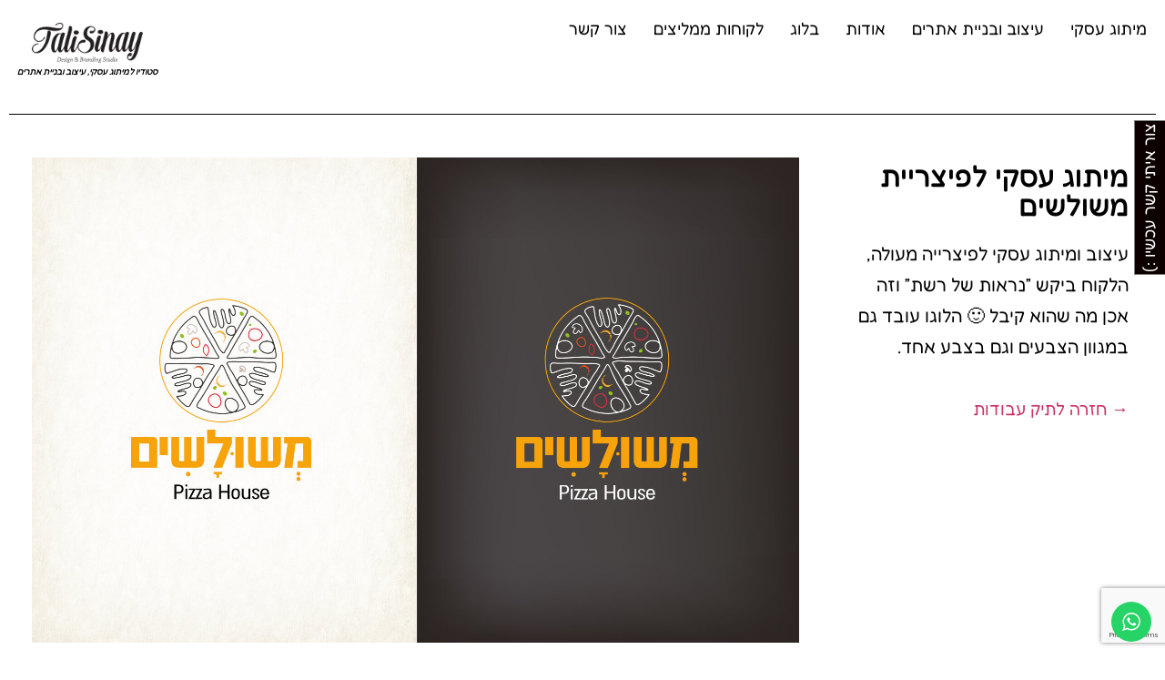

--- FILE ---
content_type: text/html; charset=UTF-8
request_url: https://www.talisinay.com/portfolio/%d7%9e%d7%a9%d7%95%d7%9c%d7%a9%d7%99%d7%9d/
body_size: 17436
content:
<!doctype html>
<html dir="rtl" lang="he-IL">
<head>
	<meta charset="UTF-8">
	<meta name="viewport" content="width=device-width, initial-scale=1">
	<link rel="profile" href="https://gmpg.org/xfn/11">
	<meta name='robots' content='index, follow, max-image-preview:large, max-snippet:-1, max-video-preview:-1' />

	<!-- This site is optimized with the Yoast SEO plugin v26.6 - https://yoast.com/wordpress/plugins/seo/ -->
	<title>משולשים | טלי סיני סטודיו</title>
	<meta name="description" content="עיצוב ומיתוג לפיצרייה מעולה" />
	<link rel="canonical" href="https://www.talisinay.com/portfolio/משולשים/" />
	<meta property="og:locale" content="he_IL" />
	<meta property="og:type" content="article" />
	<meta property="og:title" content="משולשים | טלי סיני סטודיו" />
	<meta property="og:description" content="עיצוב ומיתוג לפיצרייה מעולה" />
	<meta property="og:url" content="https://www.talisinay.com/portfolio/משולשים/" />
	<meta property="og:site_name" content="טלי סיני סטודיו" />
	<meta property="article:publisher" content="https://www.facebook.com/TalisinayStudio" />
	<meta property="article:modified_time" content="2025-07-06T08:36:07+00:00" />
	<meta name="twitter:card" content="summary_large_image" />
	<script type="application/ld+json" class="yoast-schema-graph">{"@context":"https://schema.org","@graph":[{"@type":"WebPage","@id":"https://www.talisinay.com/portfolio/%d7%9e%d7%a9%d7%95%d7%9c%d7%a9%d7%99%d7%9d/","url":"https://www.talisinay.com/portfolio/%d7%9e%d7%a9%d7%95%d7%9c%d7%a9%d7%99%d7%9d/","name":"משולשים | טלי סיני סטודיו","isPartOf":{"@id":"https://www.talisinay.com/#website"},"primaryImageOfPage":{"@id":"https://www.talisinay.com/portfolio/%d7%9e%d7%a9%d7%95%d7%9c%d7%a9%d7%99%d7%9d/#primaryimage"},"image":{"@id":"https://www.talisinay.com/portfolio/%d7%9e%d7%a9%d7%95%d7%9c%d7%a9%d7%99%d7%9d/#primaryimage"},"thumbnailUrl":"https://www.talisinay.com/wp-content/uploads/2017/10/logos-31.svg","datePublished":"2017-11-21T08:28:48+00:00","dateModified":"2025-07-06T08:36:07+00:00","description":"עיצוב ומיתוג לפיצרייה מעולה","breadcrumb":{"@id":"https://www.talisinay.com/portfolio/%d7%9e%d7%a9%d7%95%d7%9c%d7%a9%d7%99%d7%9d/#breadcrumb"},"inLanguage":"he-IL","potentialAction":[{"@type":"ReadAction","target":["https://www.talisinay.com/portfolio/%d7%9e%d7%a9%d7%95%d7%9c%d7%a9%d7%99%d7%9d/"]}]},{"@type":"ImageObject","inLanguage":"he-IL","@id":"https://www.talisinay.com/portfolio/%d7%9e%d7%a9%d7%95%d7%9c%d7%a9%d7%99%d7%9d/#primaryimage","url":"https://www.talisinay.com/wp-content/uploads/2017/10/logos-31.svg","contentUrl":"https://www.talisinay.com/wp-content/uploads/2017/10/logos-31.svg"},{"@type":"BreadcrumbList","@id":"https://www.talisinay.com/portfolio/%d7%9e%d7%a9%d7%95%d7%9c%d7%a9%d7%99%d7%9d/#breadcrumb","itemListElement":[{"@type":"ListItem","position":1,"name":"ראשי","item":"https://www.talisinay.com/"},{"@type":"ListItem","position":2,"name":"משולשים"}]},{"@type":"WebSite","@id":"https://www.talisinay.com/#website","url":"https://www.talisinay.com/","name":"טלי סיני סטודיו","description":"סטודיו בוטיק למיתוג עסקי ובניית אתרים","publisher":{"@id":"https://www.talisinay.com/#/schema/person/993fdec9fd99cbf5c35de38929c2e602"},"potentialAction":[{"@type":"SearchAction","target":{"@type":"EntryPoint","urlTemplate":"https://www.talisinay.com/?s={search_term_string}"},"query-input":{"@type":"PropertyValueSpecification","valueRequired":true,"valueName":"search_term_string"}}],"inLanguage":"he-IL"},{"@type":["Person","Organization"],"@id":"https://www.talisinay.com/#/schema/person/993fdec9fd99cbf5c35de38929c2e602","name":"'talisinay'","image":{"@type":"ImageObject","inLanguage":"he-IL","@id":"https://www.talisinay.com/#/schema/person/image/","url":"https://www.talisinay.com/wp-content/uploads/2017/11/3-1.jpg","contentUrl":"https://www.talisinay.com/wp-content/uploads/2017/11/3-1.jpg","width":765,"height":1100,"caption":"'talisinay'"},"logo":{"@id":"https://www.talisinay.com/#/schema/person/image/"},"sameAs":["https://www.facebook.com/TalisinayStudio","https://www.linkedin.com/company/26534675"]}]}</script>
	<!-- / Yoast SEO plugin. -->


<link rel='dns-prefetch' href='//www.talisinay.com' />
<link rel='dns-prefetch' href='//www.googletagmanager.com' />
<link rel="alternate" type="application/rss+xml" title="טלי סיני סטודיו &laquo; פיד‏" href="https://www.talisinay.com/feed/" />
<link rel="alternate" type="application/rss+xml" title="טלי סיני סטודיו &laquo; פיד תגובות‏" href="https://www.talisinay.com/comments/feed/" />
<link rel="alternate" title="oEmbed (JSON)" type="application/json+oembed" href="https://www.talisinay.com/wp-json/oembed/1.0/embed?url=https%3A%2F%2Fwww.talisinay.com%2Fportfolio%2F%25d7%259e%25d7%25a9%25d7%2595%25d7%259c%25d7%25a9%25d7%2599%25d7%259d%2F" />
<link rel="alternate" title="oEmbed (XML)" type="text/xml+oembed" href="https://www.talisinay.com/wp-json/oembed/1.0/embed?url=https%3A%2F%2Fwww.talisinay.com%2Fportfolio%2F%25d7%259e%25d7%25a9%25d7%2595%25d7%259c%25d7%25a9%25d7%2599%25d7%259d%2F&#038;format=xml" />
<style id='wp-img-auto-sizes-contain-inline-css'>
img:is([sizes=auto i],[sizes^="auto," i]){contain-intrinsic-size:3000px 1500px}
/*# sourceURL=wp-img-auto-sizes-contain-inline-css */
</style>
<link rel='stylesheet' id='ht_ctc_main_css-css' href='https://www.talisinay.com/wp-content/plugins/click-to-chat-for-whatsapp/new/inc/assets/css/main.css?ver=4.33' media='all' />
<style id='wp-emoji-styles-inline-css'>

	img.wp-smiley, img.emoji {
		display: inline !important;
		border: none !important;
		box-shadow: none !important;
		height: 1em !important;
		width: 1em !important;
		margin: 0 0.07em !important;
		vertical-align: -0.1em !important;
		background: none !important;
		padding: 0 !important;
	}
/*# sourceURL=wp-emoji-styles-inline-css */
</style>
<link rel='stylesheet' id='contact-form-7-css' href='https://www.talisinay.com/wp-content/plugins/contact-form-7/includes/css/styles.css?ver=6.1.4' media='all' />
<link rel='stylesheet' id='contact-form-7-rtl-css' href='https://www.talisinay.com/wp-content/plugins/contact-form-7/includes/css/styles-rtl.css?ver=6.1.4' media='all' />
<link rel='stylesheet' id='wpccp-css' href='https://www.talisinay.com/wp-content/plugins/wp-content-copy-protection/assets/css/style.min.css?ver=1725281930' media='all' />
<link rel='stylesheet' id='wpcf7-redirect-script-frontend-css' href='https://www.talisinay.com/wp-content/plugins/wpcf7-redirect/build/assets/frontend-script.css?ver=2c532d7e2be36f6af233' media='all' />
<link rel='stylesheet' id='hello-elementor-css' href='https://www.talisinay.com/wp-content/themes/hello-elementor/assets/css/reset.css?ver=3.4.4' media='all' />
<link rel='stylesheet' id='hello-elementor-theme-style-css' href='https://www.talisinay.com/wp-content/themes/hello-elementor/assets/css/theme.css?ver=3.4.4' media='all' />
<link rel='stylesheet' id='hello-elementor-header-footer-css' href='https://www.talisinay.com/wp-content/themes/hello-elementor/assets/css/header-footer.css?ver=3.4.4' media='all' />
<link rel='stylesheet' id='elementor-frontend-css' href='https://www.talisinay.com/wp-content/plugins/elementor/assets/css/frontend.min.css?ver=3.34.0' media='all' />
<link rel='stylesheet' id='widget-image-css' href='https://www.talisinay.com/wp-content/plugins/elementor/assets/css/widget-image-rtl.min.css?ver=3.34.0' media='all' />
<link rel='stylesheet' id='widget-nav-menu-css' href='https://www.talisinay.com/wp-content/plugins/elementor-pro/assets/css/widget-nav-menu-rtl.min.css?ver=3.34.0' media='all' />
<link rel='stylesheet' id='widget-divider-css' href='https://www.talisinay.com/wp-content/plugins/elementor/assets/css/widget-divider-rtl.min.css?ver=3.34.0' media='all' />
<link rel='stylesheet' id='widget-spacer-css' href='https://www.talisinay.com/wp-content/plugins/elementor/assets/css/widget-spacer-rtl.min.css?ver=3.34.0' media='all' />
<link rel='stylesheet' id='widget-social-icons-css' href='https://www.talisinay.com/wp-content/plugins/elementor/assets/css/widget-social-icons-rtl.min.css?ver=3.34.0' media='all' />
<link rel='stylesheet' id='e-apple-webkit-css' href='https://www.talisinay.com/wp-content/plugins/elementor/assets/css/conditionals/apple-webkit.min.css?ver=3.34.0' media='all' />
<link rel='stylesheet' id='elementor-post-4928-css' href='https://www.talisinay.com/wp-content/uploads/elementor/css/post-4928.css?ver=1768339709' media='all' />
<link rel='stylesheet' id='font-awesome-5-all-css' href='https://www.talisinay.com/wp-content/plugins/elementor/assets/lib/font-awesome/css/all.min.css?ver=3.34.0' media='all' />
<link rel='stylesheet' id='font-awesome-4-shim-css' href='https://www.talisinay.com/wp-content/plugins/elementor/assets/lib/font-awesome/css/v4-shims.min.css?ver=3.34.0' media='all' />
<link rel='stylesheet' id='namogo-icons-css' href='https://www.talisinay.com/wp-content/plugins/elementor-extras/assets/lib/nicons/css/nicons.css?ver=2.2.52' media='all' />
<link rel='stylesheet' id='elementor-extras-frontend-css' href='https://www.talisinay.com/wp-content/plugins/elementor-extras/assets/css/frontend-rtl.min.css?ver=2.2.52' media='all' />
<link rel='stylesheet' id='widget-heading-css' href='https://www.talisinay.com/wp-content/plugins/elementor/assets/css/widget-heading-rtl.min.css?ver=3.34.0' media='all' />
<link rel='stylesheet' id='widget-social-css' href='https://www.talisinay.com/wp-content/plugins/elementor-pro/assets/css/widget-social-rtl.min.css?ver=3.34.0' media='all' />
<link rel='stylesheet' id='elementor-post-2479-css' href='https://www.talisinay.com/wp-content/uploads/elementor/css/post-2479.css?ver=1768348502' media='all' />
<link rel='stylesheet' id='elementor-post-6482-css' href='https://www.talisinay.com/wp-content/uploads/elementor/css/post-6482.css?ver=1768339710' media='all' />
<link rel='stylesheet' id='elementor-post-6488-css' href='https://www.talisinay.com/wp-content/uploads/elementor/css/post-6488.css?ver=1768339710' media='all' />
<link rel='stylesheet' id='elementor-gf-local-fredoka-css' href='https://www.talisinay.com/wp-content/uploads/elementor/google-fonts/css/fredoka.css?ver=1751540924' media='all' />
<link rel='stylesheet' id='elementor-gf-local-roboto-css' href='https://www.talisinay.com/wp-content/uploads/elementor/google-fonts/css/roboto.css?ver=1750602326' media='all' />
<script src="https://www.talisinay.com/wp-includes/js/jquery/jquery.min.js?ver=3.7.1" id="jquery-core-js"></script>
<script src="https://www.talisinay.com/wp-includes/js/jquery/jquery-migrate.min.js?ver=3.4.1" id="jquery-migrate-js"></script>
<script src="https://www.talisinay.com/wp-content/plugins/sticky-menu-or-anything-on-scroll/assets/js/jq-sticky-anything.min.js?ver=2.1.1" id="stickyAnythingLib-js"></script>
<script src="https://www.talisinay.com/wp-content/plugins/elementor/assets/lib/font-awesome/js/v4-shims.min.js?ver=3.34.0" id="font-awesome-4-shim-js"></script>
<link rel="https://api.w.org/" href="https://www.talisinay.com/wp-json/" /><link rel="alternate" title="JSON" type="application/json" href="https://www.talisinay.com/wp-json/wp/v2/portfolio/2479" /><link rel="EditURI" type="application/rsd+xml" title="RSD" href="https://www.talisinay.com/xmlrpc.php?rsd" />
<meta name="generator" content="WordPress 6.9" />
<link rel='shortlink' href='https://www.talisinay.com/?p=2479' />
<meta name="generator" content="Site Kit by Google 1.167.0" /><meta name="ti-site-data" content="[base64]" /><meta name="generator" content="Elementor 3.34.0; features: e_font_icon_svg, additional_custom_breakpoints; settings: css_print_method-external, google_font-enabled, font_display-auto">
<meta property="fb:app_id" content="713100709132812" />			<style>
				.e-con.e-parent:nth-of-type(n+4):not(.e-lazyloaded):not(.e-no-lazyload),
				.e-con.e-parent:nth-of-type(n+4):not(.e-lazyloaded):not(.e-no-lazyload) * {
					background-image: none !important;
				}
				@media screen and (max-height: 1024px) {
					.e-con.e-parent:nth-of-type(n+3):not(.e-lazyloaded):not(.e-no-lazyload),
					.e-con.e-parent:nth-of-type(n+3):not(.e-lazyloaded):not(.e-no-lazyload) * {
						background-image: none !important;
					}
				}
				@media screen and (max-height: 640px) {
					.e-con.e-parent:nth-of-type(n+2):not(.e-lazyloaded):not(.e-no-lazyload),
					.e-con.e-parent:nth-of-type(n+2):not(.e-lazyloaded):not(.e-no-lazyload) * {
						background-image: none !important;
					}
				}
			</style>
			
<!-- Google Tag Manager snippet added by Site Kit -->
<script>
			( function( w, d, s, l, i ) {
				w[l] = w[l] || [];
				w[l].push( {'gtm.start': new Date().getTime(), event: 'gtm.js'} );
				var f = d.getElementsByTagName( s )[0],
					j = d.createElement( s ), dl = l != 'dataLayer' ? '&l=' + l : '';
				j.async = true;
				j.src = 'https://www.googletagmanager.com/gtm.js?id=' + i + dl;
				f.parentNode.insertBefore( j, f );
			} )( window, document, 'script', 'dataLayer', 'GTM-5P46HK6' );
			
</script>

<!-- End Google Tag Manager snippet added by Site Kit -->
<link rel="icon" href="https://www.talisinay.com/wp-content/uploads/2016/12/cropped-b_kur_me_new-10-32x32.png" sizes="32x32" />
<link rel="icon" href="https://www.talisinay.com/wp-content/uploads/2016/12/cropped-b_kur_me_new-10-192x192.png" sizes="192x192" />
<link rel="apple-touch-icon" href="https://www.talisinay.com/wp-content/uploads/2016/12/cropped-b_kur_me_new-10-180x180.png" />
<meta name="msapplication-TileImage" content="https://www.talisinay.com/wp-content/uploads/2016/12/cropped-b_kur_me_new-10-270x270.png" />

<div align="center">
	<noscript>
		<div style="position:fixed; top:0px; left:0px; z-index:3000; height:100%; width:100%; background-color:#FFFFFF">
			<br/><br/>
			<div style="font-family: Tahoma; font-size: 14px; background-color:#FFFFCC; border: 1pt solid Black; padding: 10pt;">
				Sorry, you have Javascript Disabled! To see this page as it is meant to appear, please enable your Javascript!
			</div>
		</div>
	</noscript>
</div>
</head>
<body class="rtl wp-singular portfolio-template-default single single-portfolio postid-2479 wp-embed-responsive wp-theme-hello-elementor hello-elementor-default elementor-default elementor-template-full-width elementor-kit-4928 elementor-page elementor-page-2479">

		<!-- Google Tag Manager (noscript) snippet added by Site Kit -->
		<noscript>
			<iframe src="https://www.googletagmanager.com/ns.html?id=GTM-5P46HK6" height="0" width="0" style="display:none;visibility:hidden"></iframe>
		</noscript>
		<!-- End Google Tag Manager (noscript) snippet added by Site Kit -->
		
<a class="skip-link screen-reader-text" href="#content">דלג לתוכן</a>

		<header data-elementor-type="header" data-elementor-id="6482" class="elementor elementor-6482 elementor-location-header" data-elementor-post-type="elementor_library">
			<div class="elementor-element elementor-element-bbb29a2 e-flex e-con-boxed e-con e-parent" data-id="bbb29a2" data-element_type="container">
					<div class="e-con-inner">
		<div class="elementor-element elementor-element-3943839 e-con-full e-flex e-con e-child" data-id="3943839" data-element_type="container">
				<div class="elementor-element elementor-element-dce106a logo-on-mobile-size elementor-widget elementor-widget-image" data-id="dce106a" data-element_type="widget" data-widget_type="image.default">
				<div class="elementor-widget-container">
												<figure class="wp-caption">
											<a href="https://www.talisinay.com/">
							<img fetchpriority="high" width="628" height="232" src="https://www.talisinay.com/wp-content/uploads/2016/12/b_kur_me_new-09-3.png" class="attachment-full size-full wp-image-31" alt="" srcset="https://www.talisinay.com/wp-content/uploads/2016/12/b_kur_me_new-09-3.png 628w, https://www.talisinay.com/wp-content/uploads/2016/12/b_kur_me_new-09-3-300x111.png 300w" sizes="(max-width: 628px) 100vw, 628px" />								</a>
											<figcaption class="widget-image-caption wp-caption-text">סטודיו למיתוג עסקי, עיצוב ובניית אתרים</figcaption>
										</figure>
									</div>
				</div>
				</div>
		<div class="elementor-element elementor-element-728eb7e e-con-full e-flex e-con e-child" data-id="728eb7e" data-element_type="container">
				<div class="elementor-element elementor-element-5e3cb4d elementor-nav-menu__align-start elementor-nav-menu--stretch elementor-nav-menu__text-align-center elementor-nav-menu--dropdown-tablet elementor-nav-menu--toggle elementor-nav-menu--burger elementor-widget elementor-widget-nav-menu" data-id="5e3cb4d" data-element_type="widget" data-settings="{&quot;full_width&quot;:&quot;stretch&quot;,&quot;layout&quot;:&quot;horizontal&quot;,&quot;submenu_icon&quot;:{&quot;value&quot;:&quot;&lt;svg aria-hidden=\&quot;true\&quot; class=\&quot;e-font-icon-svg e-fas-caret-down\&quot; viewBox=\&quot;0 0 320 512\&quot; xmlns=\&quot;http:\/\/www.w3.org\/2000\/svg\&quot;&gt;&lt;path d=\&quot;M31.3 192h257.3c17.8 0 26.7 21.5 14.1 34.1L174.1 354.8c-7.8 7.8-20.5 7.8-28.3 0L17.2 226.1C4.6 213.5 13.5 192 31.3 192z\&quot;&gt;&lt;\/path&gt;&lt;\/svg&gt;&quot;,&quot;library&quot;:&quot;fa-solid&quot;},&quot;toggle&quot;:&quot;burger&quot;}" data-widget_type="nav-menu.default">
				<div class="elementor-widget-container">
								<nav aria-label="תפריט" class="elementor-nav-menu--main elementor-nav-menu__container elementor-nav-menu--layout-horizontal e--pointer-underline e--animation-fade">
				<ul id="menu-1-5e3cb4d" class="elementor-nav-menu"><li class="menu-item menu-item-type-post_type menu-item-object-page menu-item-home menu-item-4514"><a href="https://www.talisinay.com/" class="elementor-item">מיתוג עסקי</a></li>
<li class="menu-item menu-item-type-post_type menu-item-object-page menu-item-5598"><a href="https://www.talisinay.com/website-building/" class="elementor-item">עיצוב ובניית אתרים</a></li>
<li class="menu-item menu-item-type-post_type menu-item-object-page menu-item-878"><a href="https://www.talisinay.com/%d7%90%d7%95%d7%93%d7%95%d7%aa%d7%99%d7%99/" class="elementor-item">אודות</a></li>
<li class="menu-item menu-item-type-post_type menu-item-object-page menu-item-5213"><a href="https://www.talisinay.com/blog/" class="elementor-item">בלוג</a></li>
<li class="menu-item menu-item-type-post_type menu-item-object-page menu-item-1481"><a href="https://www.talisinay.com/recommendations/" class="elementor-item">לקוחות ממליצים</a></li>
<li class="menu-item menu-item-type-post_type menu-item-object-page menu-item-2591"><a href="https://www.talisinay.com/%d7%a6%d7%95%d7%a8-%d7%a7%d7%a9%d7%a8-%d7%98%d7%9c%d7%99-%d7%a1%d7%99%d7%a0%d7%99/" class="elementor-item">צור קשר</a></li>
</ul>			</nav>
					<div class="elementor-menu-toggle" role="button" tabindex="0" aria-label="כפתור פתיחת תפריט" aria-expanded="false">
			<svg aria-hidden="true" role="presentation" class="elementor-menu-toggle__icon--open e-font-icon-svg e-fas-align-left" viewBox="0 0 448 512" xmlns="http://www.w3.org/2000/svg"><path d="M12.83 352h262.34A12.82 12.82 0 0 0 288 339.17v-38.34A12.82 12.82 0 0 0 275.17 288H12.83A12.82 12.82 0 0 0 0 300.83v38.34A12.82 12.82 0 0 0 12.83 352zm0-256h262.34A12.82 12.82 0 0 0 288 83.17V44.83A12.82 12.82 0 0 0 275.17 32H12.83A12.82 12.82 0 0 0 0 44.83v38.34A12.82 12.82 0 0 0 12.83 96zM432 160H16a16 16 0 0 0-16 16v32a16 16 0 0 0 16 16h416a16 16 0 0 0 16-16v-32a16 16 0 0 0-16-16zm0 256H16a16 16 0 0 0-16 16v32a16 16 0 0 0 16 16h416a16 16 0 0 0 16-16v-32a16 16 0 0 0-16-16z"></path></svg><svg aria-hidden="true" role="presentation" class="elementor-menu-toggle__icon--close e-font-icon-svg e-eicon-close" viewBox="0 0 1000 1000" xmlns="http://www.w3.org/2000/svg"><path d="M742 167L500 408 258 167C246 154 233 150 217 150 196 150 179 158 167 167 154 179 150 196 150 212 150 229 154 242 171 254L408 500 167 742C138 771 138 800 167 829 196 858 225 858 254 829L496 587 738 829C750 842 767 846 783 846 800 846 817 842 829 829 842 817 846 804 846 783 846 767 842 750 829 737L588 500 833 258C863 229 863 200 833 171 804 137 775 137 742 167Z"></path></svg>		</div>
					<nav class="elementor-nav-menu--dropdown elementor-nav-menu__container" aria-hidden="true">
				<ul id="menu-2-5e3cb4d" class="elementor-nav-menu"><li class="menu-item menu-item-type-post_type menu-item-object-page menu-item-home menu-item-4514"><a href="https://www.talisinay.com/" class="elementor-item" tabindex="-1">מיתוג עסקי</a></li>
<li class="menu-item menu-item-type-post_type menu-item-object-page menu-item-5598"><a href="https://www.talisinay.com/website-building/" class="elementor-item" tabindex="-1">עיצוב ובניית אתרים</a></li>
<li class="menu-item menu-item-type-post_type menu-item-object-page menu-item-878"><a href="https://www.talisinay.com/%d7%90%d7%95%d7%93%d7%95%d7%aa%d7%99%d7%99/" class="elementor-item" tabindex="-1">אודות</a></li>
<li class="menu-item menu-item-type-post_type menu-item-object-page menu-item-5213"><a href="https://www.talisinay.com/blog/" class="elementor-item" tabindex="-1">בלוג</a></li>
<li class="menu-item menu-item-type-post_type menu-item-object-page menu-item-1481"><a href="https://www.talisinay.com/recommendations/" class="elementor-item" tabindex="-1">לקוחות ממליצים</a></li>
<li class="menu-item menu-item-type-post_type menu-item-object-page menu-item-2591"><a href="https://www.talisinay.com/%d7%a6%d7%95%d7%a8-%d7%a7%d7%a9%d7%a8-%d7%98%d7%9c%d7%99-%d7%a1%d7%99%d7%a0%d7%99/" class="elementor-item" tabindex="-1">צור קשר</a></li>
</ul>			</nav>
						</div>
				</div>
				</div>
		<div class="elementor-element elementor-element-931491b e-con-full e-flex e-con e-child" data-id="931491b" data-element_type="container">
				<div class="elementor-element elementor-element-a3ce650 elementor-widget-divider--view-line elementor-widget elementor-widget-divider" data-id="a3ce650" data-element_type="widget" data-widget_type="divider.default">
				<div class="elementor-widget-container">
							<div class="elementor-divider">
			<span class="elementor-divider-separator">
						</span>
		</div>
						</div>
				</div>
				</div>
					</div>
				</div>
				</header>
				<div data-elementor-type="wp-post" data-elementor-id="2479" class="elementor elementor-2479" data-elementor-post-type="portfolio">
						<section class="elementor-section elementor-top-section elementor-element elementor-element-7acd7c07 elementor-section-stretched elementor-section-full_width elementor-section-height-default elementor-section-height-default" data-id="7acd7c07" data-element_type="section" data-settings="{&quot;stretch_section&quot;:&quot;section-stretched&quot;}">
						<div class="elementor-container elementor-column-gap-default">
					<div class="elementor-column elementor-col-100 elementor-top-column elementor-element elementor-element-51808a0d" data-id="51808a0d" data-element_type="column">
			<div class="elementor-widget-wrap elementor-element-populated">
						<section class="elementor-section elementor-inner-section elementor-element elementor-element-37225f17 elementor-section-full_width elementor-section-height-default elementor-section-height-default" data-id="37225f17" data-element_type="section">
						<div class="elementor-container elementor-column-gap-wider">
					<div class="elementor-column elementor-col-50 elementor-inner-column elementor-element elementor-element-51b7ce9b fix-col" data-id="51b7ce9b" data-element_type="column">
			<div class="elementor-widget-wrap elementor-element-populated">
						<div class="elementor-element elementor-element-2f4cee1 elementor-widget elementor-widget-heading" data-id="2f4cee1" data-element_type="widget" data-widget_type="heading.default">
				<div class="elementor-widget-container">
					<h1 class="elementor-heading-title elementor-size-default">מיתוג עסקי לפיצריית משולשים</h1>				</div>
				</div>
				<div class="elementor-element elementor-element-3b2ff3b2 elementor-widget elementor-widget-text-editor" data-id="3b2ff3b2" data-element_type="widget" data-widget_type="text-editor.default">
				<div class="elementor-widget-container">
									<p>עיצוב ומיתוג עסקי לפיצרייה מעולה, הלקוח ביקש ״נראות של רשת״ וזה אכן מה שהוא קיבל 🙂 הלוגו עובד גם במגוון הצבעים וגם בצבע אחד. </p>								</div>
				</div>
				<div class="elementor-element elementor-element-41bf1642 elementor-hidden-phone elementor-widget elementor-widget-text-editor" data-id="41bf1642" data-element_type="widget" data-widget_type="text-editor.default">
				<div class="elementor-widget-container">
									<p><a href="https://www.talisinay.com/">→ חזרה לתיק עבודות</a></p>								</div>
				</div>
					</div>
		</div>
				<div class="elementor-column elementor-col-50 elementor-inner-column elementor-element elementor-element-2d0c296c" data-id="2d0c296c" data-element_type="column">
			<div class="elementor-widget-wrap elementor-element-populated">
						<div class="elementor-element elementor-element-78c16bbe elementor-widget elementor-widget-image" data-id="78c16bbe" data-element_type="widget" data-widget_type="image.default">
				<div class="elementor-widget-container">
															<img decoding="async" width="1685" height="1065" src="https://www.talisinay.com/wp-content/uploads/2017/11/Artboard-2-8.jpg" class="attachment-full size-full wp-image-2466" alt="" srcset="https://www.talisinay.com/wp-content/uploads/2017/11/Artboard-2-8.jpg 1685w, https://www.talisinay.com/wp-content/uploads/2017/11/Artboard-2-8-300x190.jpg 300w, https://www.talisinay.com/wp-content/uploads/2017/11/Artboard-2-8-768x485.jpg 768w, https://www.talisinay.com/wp-content/uploads/2017/11/Artboard-2-8-1024x647.jpg 1024w, https://www.talisinay.com/wp-content/uploads/2017/11/Artboard-2-8-100x63.jpg 100w" sizes="(max-width: 1685px) 100vw, 1685px" />															</div>
				</div>
				<div class="elementor-element elementor-element-bbdef06 elementor-widget elementor-widget-text-editor" data-id="bbdef06" data-element_type="widget" data-widget_type="text-editor.default">
				<div class="elementor-widget-container">
									<p>עיצוב גרפי לוגו ואייקון כחלק מהמיתוג עסקי</p>								</div>
				</div>
				<div class="elementor-element elementor-element-77969b92 elementor-widget elementor-widget-image" data-id="77969b92" data-element_type="widget" data-widget_type="image.default">
				<div class="elementor-widget-container">
															<img decoding="async" width="1685" height="1065" src="https://www.talisinay.com/wp-content/uploads/2017/11/Artboard-3-7.jpg" class="attachment-full size-full wp-image-2467" alt="" srcset="https://www.talisinay.com/wp-content/uploads/2017/11/Artboard-3-7.jpg 1685w, https://www.talisinay.com/wp-content/uploads/2017/11/Artboard-3-7-300x190.jpg 300w, https://www.talisinay.com/wp-content/uploads/2017/11/Artboard-3-7-768x485.jpg 768w, https://www.talisinay.com/wp-content/uploads/2017/11/Artboard-3-7-1024x647.jpg 1024w, https://www.talisinay.com/wp-content/uploads/2017/11/Artboard-3-7-100x63.jpg 100w" sizes="(max-width: 1685px) 100vw, 1685px" />															</div>
				</div>
				<div class="elementor-element elementor-element-25fbecdd elementor-widget elementor-widget-text-editor" data-id="25fbecdd" data-element_type="widget" data-widget_type="text-editor.default">
				<div class="elementor-widget-container">
									<p style="text-align: center;">עיצוב תפריט למסעדה</p>								</div>
				</div>
				<div class="elementor-element elementor-element-4a728244 elementor-widget elementor-widget-image" data-id="4a728244" data-element_type="widget" data-widget_type="image.default">
				<div class="elementor-widget-container">
															<img loading="lazy" decoding="async" width="1685" height="1065" src="https://www.talisinay.com/wp-content/uploads/2017/11/Artboard-5-6.jpg" class="attachment-full size-full wp-image-2469" alt="" srcset="https://www.talisinay.com/wp-content/uploads/2017/11/Artboard-5-6.jpg 1685w, https://www.talisinay.com/wp-content/uploads/2017/11/Artboard-5-6-300x190.jpg 300w, https://www.talisinay.com/wp-content/uploads/2017/11/Artboard-5-6-768x485.jpg 768w, https://www.talisinay.com/wp-content/uploads/2017/11/Artboard-5-6-1024x647.jpg 1024w, https://www.talisinay.com/wp-content/uploads/2017/11/Artboard-5-6-100x63.jpg 100w" sizes="(max-width: 1685px) 100vw, 1685px" />															</div>
				</div>
				<div class="elementor-element elementor-element-c9077f6 elementor-widget elementor-widget-text-editor" data-id="c9077f6" data-element_type="widget" data-widget_type="text-editor.default">
				<div class="elementor-widget-container">
									<p style="text-align: center;">עיצוב קרטון למגש פיצה</p>								</div>
				</div>
				<div class="elementor-element elementor-element-9d8052f elementor-widget elementor-widget-image" data-id="9d8052f" data-element_type="widget" data-widget_type="image.default">
				<div class="elementor-widget-container">
															<img loading="lazy" decoding="async" width="1685" height="1065" src="https://www.talisinay.com/wp-content/uploads/2017/11/Artboard-4-7.jpg" class="attachment-full size-full wp-image-2468" alt="" srcset="https://www.talisinay.com/wp-content/uploads/2017/11/Artboard-4-7.jpg 1685w, https://www.talisinay.com/wp-content/uploads/2017/11/Artboard-4-7-300x190.jpg 300w, https://www.talisinay.com/wp-content/uploads/2017/11/Artboard-4-7-768x485.jpg 768w, https://www.talisinay.com/wp-content/uploads/2017/11/Artboard-4-7-1024x647.jpg 1024w, https://www.talisinay.com/wp-content/uploads/2017/11/Artboard-4-7-100x63.jpg 100w" sizes="(max-width: 1685px) 100vw, 1685px" />															</div>
				</div>
				<div class="elementor-element elementor-element-3028dbac elementor-widget elementor-widget-text-editor" data-id="3028dbac" data-element_type="widget" data-widget_type="text-editor.default">
				<div class="elementor-widget-container">
									<p style="text-align: center;">עיצוב מודעה לעיתון</p>								</div>
				</div>
				<div class="elementor-element elementor-element-34e93875 elementor-hidden-desktop elementor-widget elementor-widget-text-editor" data-id="34e93875" data-element_type="widget" data-widget_type="text-editor.default">
				<div class="elementor-widget-container">
									<p><a href="https://www.talisinay.com/">→ חזרה לתיק עבודות</a></p>								</div>
				</div>
				<div class="elementor-element elementor-element-136b81d5 elementor-widget elementor-widget-facebook-comments" data-id="136b81d5" data-element_type="widget" data-widget_type="facebook-comments.default">
				<div class="elementor-widget-container">
							<div class="elementor-facebook-widget fb-comments" data-href="https://www.talisinay.com?p=2479" data-width="100%" data-numposts="10" data-order-by="social" style="min-height: 1px"></div>
						</div>
				</div>
					</div>
		</div>
					</div>
		</section>
					</div>
		</div>
					</div>
		</section>
				</div>
				<footer data-elementor-type="footer" data-elementor-id="6488" class="elementor elementor-6488 elementor-location-footer" data-elementor-post-type="elementor_library">
					<section class="elementor-section elementor-top-section elementor-element elementor-element-13c9b1f5 elementor-section-stretched elementor-section-full_width elementor-section-height-default elementor-section-height-default" data-id="13c9b1f5" data-element_type="section" data-settings="{&quot;stretch_section&quot;:&quot;section-stretched&quot;,&quot;background_background&quot;:&quot;classic&quot;}">
						<div class="elementor-container elementor-column-gap-default">
					<div class="elementor-column elementor-col-100 elementor-top-column elementor-element elementor-element-6fe24c46" data-id="6fe24c46" data-element_type="column">
			<div class="elementor-widget-wrap elementor-element-populated">
						<section class="elementor-section elementor-inner-section elementor-element elementor-element-a84c7fa elementor-section-boxed elementor-section-height-default elementor-section-height-default" data-id="a84c7fa" data-element_type="section">
						<div class="elementor-container elementor-column-gap-wider">
					<div class="elementor-column elementor-col-25 elementor-inner-column elementor-element elementor-element-732f1c31" data-id="732f1c31" data-element_type="column">
			<div class="elementor-widget-wrap elementor-element-populated">
						<div class="elementor-element elementor-element-2343cd09 elementor-widget elementor-widget-text-editor" data-id="2343cd09" data-element_type="widget" data-widget_type="text-editor.default">
				<div class="elementor-widget-container">
									<p><span style="color: #ffffff;">אל תהססו ליצור איתי קשר,להתייעץ על הפרוייקט שלכם או לדעת עוד על העבודה שלי.</span></p>								</div>
				</div>
				<div class="elementor-element elementor-element-79e26a64 elementor-hidden-phone elementor-widget elementor-widget-spacer" data-id="79e26a64" data-element_type="widget" data-widget_type="spacer.default">
				<div class="elementor-widget-container">
							<div class="elementor-spacer">
			<div class="elementor-spacer-inner"></div>
		</div>
						</div>
				</div>
				<div class="elementor-element elementor-element-442f0345 elementor-hidden-phone elementor-widget elementor-widget-text-editor" data-id="442f0345" data-element_type="widget" data-widget_type="text-editor.default">
				<div class="elementor-widget-container">
									<p><span style="color: #ffffff;">כל הזכויות שמורות לטלי סיני סטודיו לעיצוב גרפי  </span></p>								</div>
				</div>
				<div class="elementor-element elementor-element-84fb81b elementor-widget elementor-widget-text-editor" data-id="84fb81b" data-element_type="widget" data-widget_type="text-editor.default">
				<div class="elementor-widget-container">
									<p><span style="color: #ffffff;"><a style="color: #ffffff;" href="https://www.talisinay.com/blog">בלוג</a> |</span></p>								</div>
				</div>
				<div class="elementor-element elementor-element-48a90c16 elementor-hidden-phone elementor-widget elementor-widget-spacer" data-id="48a90c16" data-element_type="widget" data-widget_type="spacer.default">
				<div class="elementor-widget-container">
							<div class="elementor-spacer">
			<div class="elementor-spacer-inner"></div>
		</div>
						</div>
				</div>
					</div>
		</div>
				<div class="elementor-column elementor-col-25 elementor-inner-column elementor-element elementor-element-5354662e" data-id="5354662e" data-element_type="column">
			<div class="elementor-widget-wrap elementor-element-populated">
						<div class="elementor-element elementor-element-3181ecd3 elementor-widget elementor-widget-text-editor" data-id="3181ecd3" data-element_type="widget" data-widget_type="text-editor.default">
				<div class="elementor-widget-container">
									<p><span style="color: #ffffff;"><a style="color: #ffffff;" href="tel: 050-9944904">050-9944904</a></span></p><p><span style="color: #ffffff;"><a style="color: #ffffff;" href="/cdn-cgi/l/email-protection#2f5b4e43466f5b4e43465c46414e56014c4042"><span class="__cf_email__" data-cfemail="99edf8f5f0d9edf8f5f0eaf0f7f8e0b7faf6f4">[email&#160;protected]</span></a></span></p>								</div>
				</div>
				<div class="elementor-element elementor-element-3edc3cce elementor-hidden-phone elementor-widget elementor-widget-spacer" data-id="3edc3cce" data-element_type="widget" data-widget_type="spacer.default">
				<div class="elementor-widget-container">
							<div class="elementor-spacer">
			<div class="elementor-spacer-inner"></div>
		</div>
						</div>
				</div>
				<div class="elementor-element elementor-element-6d6c67c9 elementor-shape-square e-grid-align-right elementor-grid-0 elementor-widget elementor-widget-social-icons" data-id="6d6c67c9" data-element_type="widget" data-widget_type="social-icons.default">
				<div class="elementor-widget-container">
							<div class="elementor-social-icons-wrapper elementor-grid" role="list">
							<span class="elementor-grid-item" role="listitem">
					<a class="elementor-icon elementor-social-icon elementor-social-icon-facebook elementor-repeater-item-m8jbsuk" href="https://www.facebook.com/TalisinayStudio/" target="_blank">
						<span class="elementor-screen-only">Facebook</span>
													<i class="fa fa-facebook" aria-hidden="true"></i>
											</a>
				</span>
							<span class="elementor-grid-item" role="listitem">
					<a class="elementor-icon elementor-social-icon elementor-social-icon-linkedin elementor-repeater-item-cnev5x6" href="https://www.linkedin.com/in/tali-sinay-6424a2108/" target="_blank">
						<span class="elementor-screen-only">Linkedin</span>
													<i class="fa fa-linkedin" aria-hidden="true"></i>
											</a>
				</span>
							<span class="elementor-grid-item" role="listitem">
					<a class="elementor-icon elementor-social-icon elementor-social-icon-google-plus elementor-repeater-item-lxu4pbk" href="https://plus.google.com/u/0/b/102283914669501342152/+%D7%98%D7%9C%D7%99%D7%A1%D7%99%D7%A0%D7%99-%D7%A1%D7%98%D7%95%D7%93%D7%99%D7%95%D7%9C%D7%A2%D7%99%D7%A6%D7%95%D7%91%D7%92%D7%A8%D7%A4%D7%99-%D7%97%D7%9E%D7%93" target="_blank">
						<span class="elementor-screen-only">Google-plus</span>
													<i class="fa fa-google-plus" aria-hidden="true"></i>
											</a>
				</span>
					</div>
						</div>
				</div>
					</div>
		</div>
				<div class="elementor-column elementor-col-25 elementor-inner-column elementor-element elementor-element-23c506e8" data-id="23c506e8" data-element_type="column">
			<div class="elementor-widget-wrap">
							</div>
		</div>
				<div class="elementor-column elementor-col-25 elementor-inner-column elementor-element elementor-element-5a85e424" data-id="5a85e424" data-element_type="column">
			<div class="elementor-widget-wrap elementor-element-populated">
						<div class="elementor-element elementor-element-40f2b11a elementor-widget elementor-widget-shortcode" data-id="40f2b11a" data-element_type="widget" data-widget_type="shortcode.default">
				<div class="elementor-widget-container">
							<div class="elementor-shortcode">
<div class="wpcf7 no-js" id="wpcf7-f4559-o1" lang="he-IL" dir="rtl" data-wpcf7-id="4559">
<div class="screen-reader-response"><p role="status" aria-live="polite" aria-atomic="true"></p> <ul></ul></div>
<form action="/portfolio/%d7%9e%d7%a9%d7%95%d7%9c%d7%a9%d7%99%d7%9d/#wpcf7-f4559-o1" method="post" class="wpcf7-form init" aria-label="Contact form" novalidate="novalidate" data-status="init">
<fieldset class="hidden-fields-container"><input type="hidden" name="_wpcf7" value="4559" /><input type="hidden" name="_wpcf7_version" value="6.1.4" /><input type="hidden" name="_wpcf7_locale" value="he_IL" /><input type="hidden" name="_wpcf7_unit_tag" value="wpcf7-f4559-o1" /><input type="hidden" name="_wpcf7_container_post" value="0" /><input type="hidden" name="_wpcf7_posted_data_hash" value="" /><input type="hidden" name="_wpcf7_recaptcha_response" value="" />
</fieldset>
<p><span class="wpcf7-form-control-wrap" data-name="your-name"><input size="40" maxlength="400" class="wpcf7-form-control wpcf7-text wpcf7-validates-as-required" aria-required="true" aria-invalid="false" value="שם מלא" type="text" name="your-name" /></span><br />
<span class="wpcf7-form-control-wrap" data-name="your-email"><input size="40" maxlength="400" class="wpcf7-form-control wpcf7-email wpcf7-validates-as-required wpcf7-text wpcf7-validates-as-email" aria-required="true" aria-invalid="false" value="אימייל" type="email" name="your-email" /></span><br />
<span class="wpcf7-form-control-wrap" data-name="your-subject"><input size="40" maxlength="400" class="wpcf7-form-control wpcf7-text" aria-invalid="false" value="טלפון" type="text" name="your-subject" /></span><br />
<span class="wpcf7-form-control-wrap" data-name="your-message"><input size="40" maxlength="400" class="wpcf7-form-control wpcf7-text" aria-invalid="false" value="כמה מילים..." type="text" name="your-message" /></span><br />
<label style="font-size:10px;direction: ltr;"> הוצא את הסימון אם אינך מאשר קבלת דיוור </label><br />
<input class="wpcf7-form-control wpcf7-submit has-spinner" type="submit" value="דברי איתי!" />
</p><div class="wpcf7-response-output" aria-hidden="true"></div>
</form>
</div>
</div>
						</div>
				</div>
					</div>
		</div>
					</div>
		</section>
					</div>
		</div>
					</div>
		</section>
				</footer>
		
<script data-cfasync="false" src="/cdn-cgi/scripts/5c5dd728/cloudflare-static/email-decode.min.js"></script><script type="speculationrules">
{"prefetch":[{"source":"document","where":{"and":[{"href_matches":"/*"},{"not":{"href_matches":["/wp-*.php","/wp-admin/*","/wp-content/uploads/*","/wp-content/*","/wp-content/plugins/*","/wp-content/themes/hello-elementor/*","/*\\?(.+)"]}},{"not":{"selector_matches":"a[rel~=\"nofollow\"]"}},{"not":{"selector_matches":".no-prefetch, .no-prefetch a"}}]},"eagerness":"conservative"}]}
</script>
<script type="application/ld+json">
{
  "@context": "https://schema.org",
  "@type": "Person",
  "name": "טלי סיני סטודיו לעיצוב גרפי ובניית אתרים",
  "url": "https://www.talisinay.com.com",
  "sameAs": [
    "https://www.facebook.com/TalisinayStudio/",
    "https://www.linkedin.com/in/tali-sinay-6424a2108/",
    "https://plus.google.com/+%D7%98%D7%9C%D7%99%D7%A1%D7%99%D7%A0%D7%99-%D7%A1%D7%98%D7%95%D7%93%D7%99%D7%95%D7%9C%D7%A2%D7%99%D7%A6%D7%95%D7%91%D7%92%D7%A8%D7%A4%D7%99-%D7%97%D7%9E%D7%93"
  ]
},
{
  "@context": "https://schema.org",
  "@type": "Organization",
  "url": "https://www.talisinay.com.com",
  "logo": "https://www.talisinay.com/wp-content/uploads/2018/04/talisinay-logo-for-google.png",
  "contactPoint": [{
    "@type": "ContactPoint",
    "telephone": "+972-50-9944904",
    "contactType": "customer service"
  }]
}
</script>
	<script>
		jQuery(document).ready(function($){

			jQuery('#wpcs_tab_4555').click(function($){

				if( ! (jQuery('#wpcs_content_main_4555').hasClass('is_open')) ){

					// Open slider
					wpcs_open_slider_4555();

				} else {

					// close slider
					wpcs_close_slider_4555();

				}

			});

			jQuery("#wpcs_overlay_4555, #wpcs_close_slider_4555").click(function(){
				wpcs_close_slider_4555();
			});

			
		});

		function wpcs_open_slider_4555(do_repeat){

			do_repeat = typeof do_repeat !== 'undefined' ? do_repeat : 0 ;

			if( do_repeat !== 0 ){
				jQuery('#wpcs_content_main_4555').addClass('do_repeat');
				jQuery( "#wpcs_content_main_4555" ).data( "interval", do_repeat );
			}

			if( ! (jQuery('#wpcs_content_main_4555').hasClass('is_open')) && !(jQuery('#wpcs_content_main_4555').hasClass('is_opening')) ){

				// hide tap
				jQuery('#wpcs_tab_4555,.wpcs_tab').fadeTo("slow", 0);

				jQuery('#wpcs_content_main_4555').addClass('is_opening');

				jQuery("#wpcs_overlay_4555").addClass('wpcs_overlay_display_cross');

				jQuery( "#wpcs_overlay_4555").fadeIn('fast');

				// PRO FEATURE - PUSH BODY
				
				jQuery('#wpcs_content_main_4555').addClass('is_open');

				jQuery( "#wpcs_content_main_4555" ).animate({
					opacity: 1,
				right: "+=500"
			}, 250 , function() {

					// hide tap
					jQuery('#wpcs_tab_4555,.wpcs_tab').fadeTo("slow", 0);

					// Trigger some thing here once completely open
					jQuery( "#wpcs_content_inner_4555").fadeTo("slow" , 1);

					// Remove is_opening class
					jQuery('#wpcs_content_main_4555').removeClass('is_opening');

				});

			}

		}

		function wpcs_close_slider_4555(){

			if( (jQuery('#wpcs_content_main_4555').hasClass('is_open')) && !(jQuery('#wpcs_content_main_4555').hasClass('is_closing')) ) {

				jQuery("#wpcs_overlay_4555").removeClass('wpcs_overlay_display_cross');

				jQuery('#wpcs_content_main_4555').addClass('is_closing');

				jQuery("#wpcs_content_main_4555").animate({
				right:
				"-=500"
			}
			, 250 ,
				function () {

					// Trigger some thing here once completely close
					jQuery("#wpcs_content_main_4555").fadeTo("fast", 0);
					jQuery("#wpcs_content_inner_4555").slideUp('fast');
					jQuery("#wpcs_overlay_4555").fadeOut('slow');
					jQuery('body').removeClass('fixed-body');

					//  Removing is_open class in the end to avoid any confliction
					jQuery('#wpcs_content_main_4555').removeClass('is_open');
					jQuery('#wpcs_content_main_4555').removeClass('is_closing');


					// display tap
					jQuery('#wpcs_tab_4555,.wpcs_tab').fadeTo("slow", 1);

				});

				if( (jQuery('#wpcs_content_main_4555').hasClass('do_repeat')) ) {
					setTimeout(function () {
						wpcs_open_slider_4555(0);
					}, 0 );
				}

			}

		}
			</script>
	<style>
		.fixed-body{
			position: relative;
		right: 0px;
		}
		div#wpcs_tab_4555 {
			border: 1px solid #7f7f7f;
			border-bottom:none;
			cursor: pointer;
			width: 170px;
			height: 34px;
			overflow: hidden;
			background: #0c0000;
			color: #ffffff;
			padding: 2px 0px 2px 0px;
			position: fixed;
			top: 200px;
		right: -68px;
			text-align: center;
			-webkit-transform: rotate(-90deg);
			-moz-transform: rotate(-90deg);
			-ms-transform: rotate(-90deg);
			-o-transform: rotate(-90deg);
			transform: rotate(-90deg);
			z-index: 9999999;
			font-size: 18px;
		}
		div#wpcs_content_main_4555 {
			opacity:0;
			position: fixed;
			overflow-y: scroll;
			width: 500px;
			max-width: 100%;
			height: 100%;
			background: #ffffff;
			color: black;
			top: 0px;
		right: -500px;
			padding: 0px;
			margin: 0px;
			z-index: 9999999;
				}
		#wpcs_close_slider_4555 img {
			max-width: 100%;
		}
		div#wpcs_content_inner_4555 {
			display: none;
			max-width: 100%;
			min-height: 100%;
			background: #fcfcfc;
			padding: 20px 20px 20px 20px;
			margin: 60px 40px 60px 40px;
			color: #0c0000;
			border: 1px solid #0c0000;
		}
		div#wpcs_content_inner_4555 label{
			color: #0c0000;
		}
		div#wpcs_overlay_4555{
			/*cursor: url(https://www.talisinay.com/wp-content/plugins/wp-contact-slider/img/cursor_close.png), auto;*/
			display: none;
			width: 100%;
			height: 100%;
			position: fixed;
			top: 0px;
			left: 0px;
			z-index: 999999;
			background: rgba(49, 49, 49, 0.65);
		}
		.wpcs_overlay_display_cross{
			cursor: url(https://www.talisinay.com/wp-content/plugins/wp-contact-slider/img/cursor_close.png), auto;
		}
		/* To display scroll bar in slider conditionally */
					#wpcs_content_main_4555::-webkit-scrollbar {
				display: none;
			}
		
		div#wpcs_close_slider_4555 {
			top: 0px;
		left: 0px;
			position: absolute;
			bottom: 0px;
			width: 32px;
			height: 32px;
			cursor: pointer;
			background: #0000007a;
			padding: 0px;
			overflow: hidden;
		}
		.wpcs-cf7, .wpcs-gf, .wpcs-wp-form, .wpcs-caldera-form, .wpcs-constant-forms, .wpcs-constant-forms,
		.wpcs-pirate-forms, .wpcs-si-contact-form, .wpcs-formidable, .wpcs-form-maker, .wpcs-form-craft,
		.visual-form-builde {
			overflow: hidden;
		}
		/***** WPCS Media Query ****/
					</style>
		<!-- WP Contact Slider -- start -->
	<div id="wpcs_tab_4555" class="wpcs_tab " aria-label="צור איתי קשר עכשיו :)" >צור איתי קשר עכשיו :)</div>
	<div id="wpcs_content_main_4555" class="wpcs_content_main">
		<div id="wpcs_close_slider_4555" aria-label="close slider" class="wpcs_close_slider_icon" ><img alt="close slider" src="https://www.talisinay.com/wp-content/plugins/wp-contact-slider/img/delete-sign.png"></div>
		<div id="wpcs_content_inner_4555" class="wpcs_content_inner" >
												<div class="wpcs-cf7">
							
<div class="wpcf7 no-js" id="wpcf7-f4543-o2" lang="he-IL" dir="rtl" data-wpcf7-id="4543">
<div class="screen-reader-response"><p role="status" aria-live="polite" aria-atomic="true"></p> <ul></ul></div>
<form action="/portfolio/%d7%9e%d7%a9%d7%95%d7%9c%d7%a9%d7%99%d7%9d/#wpcf7-f4543-o2" method="post" class="wpcf7-form init" aria-label="Contact form" novalidate="novalidate" data-status="init">
<fieldset class="hidden-fields-container"><input type="hidden" name="_wpcf7" value="4543" /><input type="hidden" name="_wpcf7_version" value="6.1.4" /><input type="hidden" name="_wpcf7_locale" value="he_IL" /><input type="hidden" name="_wpcf7_unit_tag" value="wpcf7-f4543-o2" /><input type="hidden" name="_wpcf7_container_post" value="0" /><input type="hidden" name="_wpcf7_posted_data_hash" value="" /><input type="hidden" name="_wpcf7_recaptcha_response" value="" />
</fieldset>
<p><label> *שם<br />
<span class="wpcf7-form-control-wrap" data-name="your-name"><input size="40" maxlength="400" class="wpcf7-form-control wpcf7-text wpcf7-validates-as-required" aria-required="true" aria-invalid="false" value="" type="text" name="your-name" /></span> </label>
</p>
<p><label> אימייל<br />
<span class="wpcf7-form-control-wrap" data-name="your-email"><input size="40" maxlength="400" class="wpcf7-form-control wpcf7-email wpcf7-text wpcf7-validates-as-email" aria-invalid="false" value="" type="email" name="your-email" /></span> </label>
</p>
<p><label> *טלפון<br />
<span class="wpcf7-form-control-wrap" data-name="tel-664"><input size="40" maxlength="400" class="wpcf7-form-control wpcf7-tel wpcf7-validates-as-required wpcf7-text wpcf7-validates-as-tel" aria-required="true" aria-invalid="false" value="" type="tel" name="tel-664" /></span> </label>
</p>
<p><label> כמה מילים...<br />
<span class="wpcf7-form-control-wrap" data-name="your-message"><textarea cols="40" rows="10" maxlength="2000" class="wpcf7-form-control wpcf7-textarea" aria-invalid="false" name="your-message"></textarea></span> </label><br />
<label style="font-size:10px;direction: ltr;"> הוצא את הסימון אם אינך מאשר קבלת דיוור </label><br />
<input class="wpcf7-form-control wpcf7-submit has-spinner" type="submit" value="דברי איתי!" />
</p><div class="wpcf7-response-output" aria-hidden="true"></div>
</form>
</div>
						</div>
											</div>
	</div>
	<!-- WP Contact Slider -- end -->
		<div id="wpcs_overlay_4555"></div>
			<!-- Click to Chat - https://holithemes.com/plugins/click-to-chat/  v4.33 -->
									<div class="ht-ctc ht-ctc-chat ctc-analytics ctc_wp_desktop style-7  ht_ctc_entry_animation ht_ctc_an_entry_corner  ctc_side_positions " id="ht-ctc-chat"  
				style="display: none;  position: fixed; bottom: 15px; right: 15px;"   >
								<div class="ht_ctc_style ht_ctc_chat_style">
				<style id="ht-ctc-s7">
.ht-ctc .ctc_s_7:hover .ctc_s_7_icon_padding, .ht-ctc .ctc_s_7:hover .ctc_cta_stick{background-color:#25d366 !important;}.ht-ctc .ctc_s_7:hover svg g path{fill:#f4f4f4 !important;}</style>

<div title = &#039;WhatsApp us&#039; class="ctc_s_7 ctc-analytics ctc_nb" style="display:flex;justify-content:center;align-items:center;flex-direction:row-reverse; " data-nb_top="-7.8px" data-nb_right="-7.8px">
	<p class="ctc_s_7_cta ctc_cta ctc_cta_stick ctc-analytics ht-ctc-cta  ctc_m_cta_order_1 " style="padding: 0px 16px;  color: #ffffff; background-color: #25d366; border-radius:10px; margin:0 10px;  display: none; ">WhatsApp us</p>
	<div class="ctc_s_7_icon_padding ctc-analytics " style="font-size: 20px; color: #ffffff; padding: 12px; background-color: #25D366; border-radius: 50%;">
		<svg style="pointer-events:none; display:block; height:20px; width:20px;" height="20px" version="1.1" viewBox="0 0 509 512" width="20px">
        <g fill="none" fill-rule="evenodd" id="Page-1" stroke="none" stroke-width="1">
            <path style="fill: #ffffff;" d="M259.253137,0.00180389396 C121.502859,0.00180389396 9.83730687,111.662896 9.83730687,249.413175 C9.83730687,296.530232 22.9142299,340.597122 45.6254897,378.191325 L0.613226597,512.001804 L138.700183,467.787757 C174.430395,487.549184 215.522926,498.811168 259.253137,498.811168 C396.994498,498.811168 508.660049,387.154535 508.660049,249.415405 C508.662279,111.662896 396.996727,0.00180389396 259.253137,0.00180389396 L259.253137,0.00180389396 Z M259.253137,459.089875 C216.65782,459.089875 176.998957,446.313956 143.886359,424.41206 L63.3044195,450.21808 L89.4939401,372.345171 C64.3924908,337.776609 49.5608297,295.299463 49.5608297,249.406486 C49.5608297,133.783298 143.627719,39.7186378 259.253137,39.7186378 C374.871867,39.7186378 468.940986,133.783298 468.940986,249.406486 C468.940986,365.025215 374.874096,459.089875 259.253137,459.089875 Z M200.755924,146.247066 C196.715791,136.510165 193.62103,136.180176 187.380228,135.883632 C185.239759,135.781068 182.918689,135.682963 180.379113,135.682963 C172.338979,135.682963 164.002301,138.050856 158.97889,143.19021 C152.865178,149.44439 137.578667,164.09322 137.578667,194.171258 C137.578667,224.253755 159.487251,253.321759 162.539648,257.402027 C165.600963,261.477835 205.268745,324.111057 266.985579,349.682963 C315.157262,369.636141 329.460495,367.859106 340.450462,365.455539 C356.441543,361.9639 376.521811,350.186865 381.616571,335.917077 C386.711331,321.63837 386.711331,309.399797 385.184018,306.857991 C383.654475,304.305037 379.578667,302.782183 373.464955,299.716408 C367.351242,296.659552 337.288812,281.870254 331.68569,279.83458 C326.080339,277.796676 320.898622,278.418749 316.5887,284.378615 C310.639982,292.612729 304.918689,301.074268 300.180674,306.09099 C296.46161,310.02856 290.477218,310.577055 285.331175,308.389764 C278.564174,305.506821 259.516237,298.869139 236.160607,278.048627 C217.988923,261.847958 205.716906,241.83458 202.149458,235.711949 C198.582011,229.598236 201.835077,225.948292 204.584241,222.621648 C207.719135,218.824546 210.610997,216.097679 213.667853,212.532462 C216.724709,208.960555 218.432625,207.05866 220.470529,202.973933 C222.508433,198.898125 221.137195,194.690767 219.607652,191.629452 C218.07588,188.568136 205.835077,158.494558 200.755924,146.247066 Z" 
            fill="#ffffff" id="htwaicon-chat"/>
        </g>
        </svg>	</div>
</div>
				</div>
			</div>
							<span class="ht_ctc_chat_data" data-settings="{&quot;number&quot;:&quot;972509944904&quot;,&quot;pre_filled&quot;:&quot;\u05d4\u05d9\u05d9 \u05d8\u05dc\u05d9 :)\r\n\u05d0\u05e0\u05d9 \u05e4\u05d5\u05e0\u05d4 \u05d0\u05dc\u05d9\u05d9\u05da \u05d1\u05e0\u05d5\u05d2\u05e2 \u05dc:&quot;,&quot;dis_m&quot;:&quot;show&quot;,&quot;dis_d&quot;:&quot;show&quot;,&quot;css&quot;:&quot;display: none; cursor: pointer; z-index: 99999999;&quot;,&quot;pos_d&quot;:&quot;position: fixed; bottom: 15px; right: 15px;&quot;,&quot;pos_m&quot;:&quot;position: fixed; bottom: 10px; left: 10px;&quot;,&quot;side_d&quot;:&quot;right&quot;,&quot;side_m&quot;:&quot;left&quot;,&quot;schedule&quot;:&quot;no&quot;,&quot;se&quot;:150,&quot;ani&quot;:&quot;no-animation&quot;,&quot;url_target_d&quot;:&quot;_blank&quot;,&quot;ga&quot;:&quot;yes&quot;,&quot;fb&quot;:&quot;yes&quot;,&quot;webhook_format&quot;:&quot;json&quot;,&quot;g_init&quot;:&quot;default&quot;,&quot;g_an_event_name&quot;:&quot;chat: {number}&quot;,&quot;pixel_event_name&quot;:&quot;Click to Chat by HoliThemes&quot;}" data-rest="db2a51d377"></span>
							<script>
				const lazyloadRunObserver = () => {
					const lazyloadBackgrounds = document.querySelectorAll( `.e-con.e-parent:not(.e-lazyloaded)` );
					const lazyloadBackgroundObserver = new IntersectionObserver( ( entries ) => {
						entries.forEach( ( entry ) => {
							if ( entry.isIntersecting ) {
								let lazyloadBackground = entry.target;
								if( lazyloadBackground ) {
									lazyloadBackground.classList.add( 'e-lazyloaded' );
								}
								lazyloadBackgroundObserver.unobserve( entry.target );
							}
						});
					}, { rootMargin: '200px 0px 200px 0px' } );
					lazyloadBackgrounds.forEach( ( lazyloadBackground ) => {
						lazyloadBackgroundObserver.observe( lazyloadBackground );
					} );
				};
				const events = [
					'DOMContentLoaded',
					'elementor/lazyload/observe',
				];
				events.forEach( ( event ) => {
					document.addEventListener( event, lazyloadRunObserver );
				} );
			</script>
			<script id="ht_ctc_app_js-js-extra">
var ht_ctc_chat_var = {"number":"972509944904","pre_filled":"\u05d4\u05d9\u05d9 \u05d8\u05dc\u05d9 :)\r\n\u05d0\u05e0\u05d9 \u05e4\u05d5\u05e0\u05d4 \u05d0\u05dc\u05d9\u05d9\u05da \u05d1\u05e0\u05d5\u05d2\u05e2 \u05dc:","dis_m":"show","dis_d":"show","css":"display: none; cursor: pointer; z-index: 99999999;","pos_d":"position: fixed; bottom: 15px; right: 15px;","pos_m":"position: fixed; bottom: 10px; left: 10px;","side_d":"right","side_m":"left","schedule":"no","se":"150","ani":"no-animation","url_target_d":"_blank","ga":"yes","fb":"yes","webhook_format":"json","g_init":"default","g_an_event_name":"chat: {number}","pixel_event_name":"Click to Chat by HoliThemes"};
var ht_ctc_variables = {"g_an_event_name":"chat: {number}","pixel_event_type":"trackCustom","pixel_event_name":"Click to Chat by HoliThemes","g_an_params":["g_an_param_1","g_an_param_2","g_an_param_3"],"g_an_param_1":{"key":"number","value":"{number}"},"g_an_param_2":{"key":"title","value":"{title}"},"g_an_param_3":{"key":"url","value":"{url}"},"pixel_params":["pixel_param_1","pixel_param_2","pixel_param_3","pixel_param_4"],"pixel_param_1":{"key":"Category","value":"Click to Chat for WhatsApp"},"pixel_param_2":{"key":"ID","value":"{number}"},"pixel_param_3":{"key":"Title","value":"{title}"},"pixel_param_4":{"key":"URL","value":"{url}"}};
//# sourceURL=ht_ctc_app_js-js-extra
</script>
<script src="https://www.talisinay.com/wp-content/plugins/click-to-chat-for-whatsapp/new/inc/assets/js/app.js?ver=4.33" id="ht_ctc_app_js-js" defer data-wp-strategy="defer"></script>
<script src="https://www.talisinay.com/wp-includes/js/dist/hooks.min.js?ver=dd5603f07f9220ed27f1" id="wp-hooks-js"></script>
<script src="https://www.talisinay.com/wp-includes/js/dist/i18n.min.js?ver=c26c3dc7bed366793375" id="wp-i18n-js"></script>
<script id="wp-i18n-js-after">
wp.i18n.setLocaleData( { 'text direction\u0004ltr': [ 'rtl' ] } );
//# sourceURL=wp-i18n-js-after
</script>
<script src="https://www.talisinay.com/wp-content/plugins/contact-form-7/includes/swv/js/index.js?ver=6.1.4" id="swv-js"></script>
<script id="contact-form-7-js-before">
var wpcf7 = {
    "api": {
        "root": "https:\/\/www.talisinay.com\/wp-json\/",
        "namespace": "contact-form-7\/v1"
    }
};
//# sourceURL=contact-form-7-js-before
</script>
<script src="https://www.talisinay.com/wp-content/plugins/contact-form-7/includes/js/index.js?ver=6.1.4" id="contact-form-7-js"></script>
<script id="wpcf7-ga-events-js-before">
var cf7GASendActions = {"invalid":"true","mail_sent":"true","mail_failed":"true","sent":"true"}, cf7FormIDs = {"ID_4559":"\u05d8\u05d5\u05e4\u05e1 \u05d9\u05e6\u05d9\u05e8\u05ea \u05e7\u05e9\u05e8 \u05e4\u05d5\u05d8\u05e8","ID_4543":"\u05d8\u05d5\u05e4\u05e1 \u05d9\u05e6\u05d9\u05e8\u05ea \u05e7\u05e9\u05e8 1"};
//# sourceURL=wpcf7-ga-events-js-before
</script>
<script src="https://www.talisinay.com/wp-content/plugins/cf7-google-analytics/js/cf7-google-analytics.min.js?ver=1.8.10" id="wpcf7-ga-events-js"></script>
<script id="stickThis-js-extra">
var sticky_anything_engage = {"element":".fix-col","topspace":"55","minscreenwidth":"1136","maxscreenwidth":"999999","zindex":"1","legacymode":"","dynamicmode":"","debugmode":"","pushup":"#sidebar-footer","adminbar":"1"};
//# sourceURL=stickThis-js-extra
</script>
<script src="https://www.talisinay.com/wp-content/plugins/sticky-menu-or-anything-on-scroll/assets/js/stickThis.js?ver=2.1.1" id="stickThis-js"></script>
<script id="wpccp-js-before">
const wpccpMessage = '',wpccpPaste = '',wpccpUrl = 'https://www.talisinay.com/wp-content/plugins/wp-content-copy-protection/';
//# sourceURL=wpccp-js-before
</script>
<script src="https://www.talisinay.com/wp-content/plugins/wp-content-copy-protection/assets/js/script.min.js?ver=1725281930" id="wpccp-js"></script>
<script id="wpcf7-redirect-script-js-extra">
var wpcf7r = {"ajax_url":"https://www.talisinay.com/wp-admin/admin-ajax.php"};
//# sourceURL=wpcf7-redirect-script-js-extra
</script>
<script src="https://www.talisinay.com/wp-content/plugins/wpcf7-redirect/build/assets/frontend-script.js?ver=2c532d7e2be36f6af233" id="wpcf7-redirect-script-js"></script>
<script src="https://www.talisinay.com/wp-content/plugins/elementor/assets/js/webpack.runtime.min.js?ver=3.34.0" id="elementor-webpack-runtime-js"></script>
<script src="https://www.talisinay.com/wp-content/plugins/elementor/assets/js/frontend-modules.min.js?ver=3.34.0" id="elementor-frontend-modules-js"></script>
<script src="https://www.talisinay.com/wp-includes/js/jquery/ui/core.min.js?ver=1.13.3" id="jquery-ui-core-js"></script>
<script id="elementor-frontend-js-before">
var elementorFrontendConfig = {"environmentMode":{"edit":false,"wpPreview":false,"isScriptDebug":false},"i18n":{"shareOnFacebook":"\u05e9\u05ea\u05e3 \u05d1\u05e4\u05d9\u05d9\u05e1\u05d1\u05d5\u05e7","shareOnTwitter":"\u05e9\u05ea\u05e3 \u05d1\u05d8\u05d5\u05d5\u05d9\u05d8\u05e8","pinIt":"\u05dc\u05e0\u05e2\u05d5\u05e5 \u05d1\u05e4\u05d9\u05e0\u05d8\u05e8\u05e1\u05d8","download":"\u05d4\u05d5\u05e8\u05d3\u05d4","downloadImage":"\u05d4\u05d5\u05e8\u05d3\u05ea \u05ea\u05de\u05d5\u05e0\u05d4","fullscreen":"\u05de\u05e1\u05da \u05de\u05dc\u05d0","zoom":"\u05de\u05d9\u05e7\u05d5\u05d3","share":"\u05e9\u05ea\u05e3","playVideo":"\u05e0\u05d2\u05df \u05d5\u05d9\u05d3\u05d0\u05d5","previous":"\u05e7\u05d5\u05d3\u05dd","next":"\u05d4\u05d1\u05d0","close":"\u05e1\u05d2\u05d5\u05e8","a11yCarouselPrevSlideMessage":"\u05e9\u05e7\u05d5\u05e4\u05d9\u05ea \u05e7\u05d5\u05d3\u05de\u05ea","a11yCarouselNextSlideMessage":"\u05e9\u05e7\u05d5\u05e4\u05d9\u05ea \u05d4\u05d1\u05d0\u05d4","a11yCarouselFirstSlideMessage":"\u05d6\u05d5\u05d4\u05d9 \u05d4\u05e9\u05e7\u05d5\u05e4\u05d9\u05ea \u05d4\u05e8\u05d0\u05e9\u05d5\u05e0\u05d4","a11yCarouselLastSlideMessage":"\u05d6\u05d5\u05d4\u05d9 \u05d4\u05e9\u05e7\u05d5\u05e4\u05d9\u05ea \u05d4\u05d0\u05d7\u05e8\u05d5\u05e0\u05d4","a11yCarouselPaginationBulletMessage":"\u05dc\u05e2\u05d1\u05d5\u05e8 \u05dc\u05e9\u05e7\u05d5\u05e4\u05d9\u05ea"},"is_rtl":true,"breakpoints":{"xs":0,"sm":480,"md":768,"lg":1025,"xl":1440,"xxl":1600},"responsive":{"breakpoints":{"mobile":{"label":"\u05de\u05d5\u05d1\u05d9\u05d9\u05dc \u05d0\u05e0\u05db\u05d9","value":767,"default_value":767,"direction":"max","is_enabled":true},"mobile_extra":{"label":"\u05de\u05d5\u05d1\u05d9\u05d9\u05dc \u05d0\u05d5\u05e4\u05e7\u05d9","value":880,"default_value":880,"direction":"max","is_enabled":false},"tablet":{"label":"\u05d8\u05d0\u05d1\u05dc\u05d8 \u05d0\u05e0\u05db\u05d9","value":1024,"default_value":1024,"direction":"max","is_enabled":true},"tablet_extra":{"label":"\u05d8\u05d0\u05d1\u05dc\u05d8 \u05d0\u05d5\u05e4\u05e7\u05d9","value":1200,"default_value":1200,"direction":"max","is_enabled":false},"laptop":{"label":"\u05dc\u05e4\u05d8\u05d5\u05e4","value":1366,"default_value":1366,"direction":"max","is_enabled":false},"widescreen":{"label":"\u05de\u05e1\u05da \u05e8\u05d7\u05d1","value":2400,"default_value":2400,"direction":"min","is_enabled":false}},"hasCustomBreakpoints":false},"version":"3.34.0","is_static":false,"experimentalFeatures":{"e_font_icon_svg":true,"additional_custom_breakpoints":true,"container":true,"theme_builder_v2":true,"nested-elements":true,"home_screen":true,"global_classes_should_enforce_capabilities":true,"e_variables":true,"cloud-library":true,"e_opt_in_v4_page":true,"e_interactions":true,"import-export-customization":true,"e_pro_variables":true},"urls":{"assets":"https:\/\/www.talisinay.com\/wp-content\/plugins\/elementor\/assets\/","ajaxurl":"https:\/\/www.talisinay.com\/wp-admin\/admin-ajax.php","uploadUrl":"https:\/\/www.talisinay.com\/wp-content\/uploads"},"nonces":{"floatingButtonsClickTracking":"20336d6858"},"swiperClass":"swiper","settings":{"page":[],"editorPreferences":[]},"kit":{"active_breakpoints":["viewport_mobile","viewport_tablet"],"global_image_lightbox":"yes","lightbox_enable_counter":"yes","lightbox_enable_fullscreen":"yes","lightbox_enable_zoom":"yes","lightbox_enable_share":"yes","lightbox_title_src":"title","lightbox_description_src":"description"},"post":{"id":2479,"title":"%D7%9E%D7%A9%D7%95%D7%9C%D7%A9%D7%99%D7%9D%20%7C%20%D7%98%D7%9C%D7%99%20%D7%A1%D7%99%D7%A0%D7%99%20%D7%A1%D7%98%D7%95%D7%93%D7%99%D7%95","excerpt":"","featuredImage":"https:\/\/www.talisinay.com\/wp-content\/uploads\/2017\/10\/logos-31.svg"}};
//# sourceURL=elementor-frontend-js-before
</script>
<script src="https://www.talisinay.com/wp-content/plugins/elementor/assets/js/frontend.min.js?ver=3.34.0" id="elementor-frontend-js"></script>
<script src="https://www.talisinay.com/wp-content/plugins/elementor-pro/assets/lib/smartmenus/jquery.smartmenus.min.js?ver=1.2.1" id="smartmenus-js"></script>
<script src="https://www.google.com/recaptcha/api.js?render=6Lcg5rQUAAAAAI1q1mYium_BXWiKAhyjGWXopZOT&amp;ver=3.0" id="google-recaptcha-js"></script>
<script src="https://www.talisinay.com/wp-includes/js/dist/vendor/wp-polyfill.min.js?ver=3.15.0" id="wp-polyfill-js"></script>
<script id="wpcf7-recaptcha-js-before">
var wpcf7_recaptcha = {
    "sitekey": "6Lcg5rQUAAAAAI1q1mYium_BXWiKAhyjGWXopZOT",
    "actions": {
        "homepage": "homepage",
        "contactform": "contactform"
    }
};
//# sourceURL=wpcf7-recaptcha-js-before
</script>
<script src="https://www.talisinay.com/wp-content/plugins/contact-form-7/modules/recaptcha/index.js?ver=6.1.4" id="wpcf7-recaptcha-js"></script>
<script src="https://www.talisinay.com/wp-content/plugins/elementor-pro/assets/js/webpack-pro.runtime.min.js?ver=3.34.0" id="elementor-pro-webpack-runtime-js"></script>
<script id="elementor-pro-frontend-js-before">
var ElementorProFrontendConfig = {"ajaxurl":"https:\/\/www.talisinay.com\/wp-admin\/admin-ajax.php","nonce":"70a8411b08","urls":{"assets":"https:\/\/www.talisinay.com\/wp-content\/plugins\/elementor-pro\/assets\/","rest":"https:\/\/www.talisinay.com\/wp-json\/"},"settings":{"lazy_load_background_images":true},"popup":{"hasPopUps":false},"shareButtonsNetworks":{"facebook":{"title":"Facebook","has_counter":true},"twitter":{"title":"Twitter"},"linkedin":{"title":"LinkedIn","has_counter":true},"pinterest":{"title":"Pinterest","has_counter":true},"reddit":{"title":"Reddit","has_counter":true},"vk":{"title":"VK","has_counter":true},"odnoklassniki":{"title":"OK","has_counter":true},"tumblr":{"title":"Tumblr"},"digg":{"title":"Digg"},"skype":{"title":"Skype"},"stumbleupon":{"title":"StumbleUpon","has_counter":true},"mix":{"title":"Mix"},"telegram":{"title":"Telegram"},"pocket":{"title":"Pocket","has_counter":true},"xing":{"title":"XING","has_counter":true},"whatsapp":{"title":"WhatsApp"},"email":{"title":"Email"},"print":{"title":"Print"},"x-twitter":{"title":"X"},"threads":{"title":"Threads"}},"facebook_sdk":{"lang":"he_IL","app_id":"713100709132812"},"lottie":{"defaultAnimationUrl":"https:\/\/www.talisinay.com\/wp-content\/plugins\/elementor-pro\/modules\/lottie\/assets\/animations\/default.json"}};
//# sourceURL=elementor-pro-frontend-js-before
</script>
<script src="https://www.talisinay.com/wp-content/plugins/elementor-pro/assets/js/frontend.min.js?ver=3.34.0" id="elementor-pro-frontend-js"></script>
<script src="https://www.talisinay.com/wp-content/plugins/elementor-pro/assets/js/elements-handlers.min.js?ver=3.34.0" id="pro-elements-handlers-js"></script>
<script src="//cdnjs.cloudflare.com/ajax/libs/gsap/2.1.3/TweenMax.min.js" id="gsap-js-js"></script>
<script id="elementor-extras-frontend-js-extra">
var elementorExtrasFrontendConfig = {"urls":{"assets":"https://www.talisinay.com/wp-content/plugins/elementor-extras/assets/"},"refreshableWidgets":["ee-offcanvas.classic","ee-popup.classic","gallery-slider.default","media-carousel.default","image-carousel.default","slides.default"]};
//# sourceURL=elementor-extras-frontend-js-extra
</script>
<script src="https://www.talisinay.com/wp-content/plugins/elementor-extras/assets/js/frontend.min.js?ver=2.2.52" id="elementor-extras-frontend-js"></script>
<script src="https://www.talisinay.com/wp-content/plugins/elementor-extras/assets/lib/parallax-gallery/parallax-gallery.min.js?ver=1.0.0" id="parallax-gallery-js"></script>
<script src="https://www.talisinay.com/wp-content/plugins/elementor-extras/assets/lib/hotips/hotips.min.js?ver=1.1.0" id="hotips-js"></script>
<script id="wp-emoji-settings" type="application/json">
{"baseUrl":"https://s.w.org/images/core/emoji/17.0.2/72x72/","ext":".png","svgUrl":"https://s.w.org/images/core/emoji/17.0.2/svg/","svgExt":".svg","source":{"concatemoji":"https://www.talisinay.com/wp-includes/js/wp-emoji-release.min.js?ver=6.9"}}
</script>
<script type="module">
/*! This file is auto-generated */
const a=JSON.parse(document.getElementById("wp-emoji-settings").textContent),o=(window._wpemojiSettings=a,"wpEmojiSettingsSupports"),s=["flag","emoji"];function i(e){try{var t={supportTests:e,timestamp:(new Date).valueOf()};sessionStorage.setItem(o,JSON.stringify(t))}catch(e){}}function c(e,t,n){e.clearRect(0,0,e.canvas.width,e.canvas.height),e.fillText(t,0,0);t=new Uint32Array(e.getImageData(0,0,e.canvas.width,e.canvas.height).data);e.clearRect(0,0,e.canvas.width,e.canvas.height),e.fillText(n,0,0);const a=new Uint32Array(e.getImageData(0,0,e.canvas.width,e.canvas.height).data);return t.every((e,t)=>e===a[t])}function p(e,t){e.clearRect(0,0,e.canvas.width,e.canvas.height),e.fillText(t,0,0);var n=e.getImageData(16,16,1,1);for(let e=0;e<n.data.length;e++)if(0!==n.data[e])return!1;return!0}function u(e,t,n,a){switch(t){case"flag":return n(e,"\ud83c\udff3\ufe0f\u200d\u26a7\ufe0f","\ud83c\udff3\ufe0f\u200b\u26a7\ufe0f")?!1:!n(e,"\ud83c\udde8\ud83c\uddf6","\ud83c\udde8\u200b\ud83c\uddf6")&&!n(e,"\ud83c\udff4\udb40\udc67\udb40\udc62\udb40\udc65\udb40\udc6e\udb40\udc67\udb40\udc7f","\ud83c\udff4\u200b\udb40\udc67\u200b\udb40\udc62\u200b\udb40\udc65\u200b\udb40\udc6e\u200b\udb40\udc67\u200b\udb40\udc7f");case"emoji":return!a(e,"\ud83e\u1fac8")}return!1}function f(e,t,n,a){let r;const o=(r="undefined"!=typeof WorkerGlobalScope&&self instanceof WorkerGlobalScope?new OffscreenCanvas(300,150):document.createElement("canvas")).getContext("2d",{willReadFrequently:!0}),s=(o.textBaseline="top",o.font="600 32px Arial",{});return e.forEach(e=>{s[e]=t(o,e,n,a)}),s}function r(e){var t=document.createElement("script");t.src=e,t.defer=!0,document.head.appendChild(t)}a.supports={everything:!0,everythingExceptFlag:!0},new Promise(t=>{let n=function(){try{var e=JSON.parse(sessionStorage.getItem(o));if("object"==typeof e&&"number"==typeof e.timestamp&&(new Date).valueOf()<e.timestamp+604800&&"object"==typeof e.supportTests)return e.supportTests}catch(e){}return null}();if(!n){if("undefined"!=typeof Worker&&"undefined"!=typeof OffscreenCanvas&&"undefined"!=typeof URL&&URL.createObjectURL&&"undefined"!=typeof Blob)try{var e="postMessage("+f.toString()+"("+[JSON.stringify(s),u.toString(),c.toString(),p.toString()].join(",")+"));",a=new Blob([e],{type:"text/javascript"});const r=new Worker(URL.createObjectURL(a),{name:"wpTestEmojiSupports"});return void(r.onmessage=e=>{i(n=e.data),r.terminate(),t(n)})}catch(e){}i(n=f(s,u,c,p))}t(n)}).then(e=>{for(const n in e)a.supports[n]=e[n],a.supports.everything=a.supports.everything&&a.supports[n],"flag"!==n&&(a.supports.everythingExceptFlag=a.supports.everythingExceptFlag&&a.supports[n]);var t;a.supports.everythingExceptFlag=a.supports.everythingExceptFlag&&!a.supports.flag,a.supports.everything||((t=a.source||{}).concatemoji?r(t.concatemoji):t.wpemoji&&t.twemoji&&(r(t.twemoji),r(t.wpemoji)))});
//# sourceURL=https://www.talisinay.com/wp-includes/js/wp-emoji-loader.min.js
</script>

<script defer src="https://static.cloudflareinsights.com/beacon.min.js/vcd15cbe7772f49c399c6a5babf22c1241717689176015" integrity="sha512-ZpsOmlRQV6y907TI0dKBHq9Md29nnaEIPlkf84rnaERnq6zvWvPUqr2ft8M1aS28oN72PdrCzSjY4U6VaAw1EQ==" data-cf-beacon='{"version":"2024.11.0","token":"8317350a4d0944a59dbc46a978e56316","r":1,"server_timing":{"name":{"cfCacheStatus":true,"cfEdge":true,"cfExtPri":true,"cfL4":true,"cfOrigin":true,"cfSpeedBrain":true},"location_startswith":null}}' crossorigin="anonymous"></script>
</body>
</html>


--- FILE ---
content_type: text/html; charset=utf-8
request_url: https://www.google.com/recaptcha/api2/anchor?ar=1&k=6Lcg5rQUAAAAAI1q1mYium_BXWiKAhyjGWXopZOT&co=aHR0cHM6Ly93d3cudGFsaXNpbmF5LmNvbTo0NDM.&hl=en&v=N67nZn4AqZkNcbeMu4prBgzg&size=invisible&anchor-ms=20000&execute-ms=30000&cb=r07ssxm732l
body_size: 48599
content:
<!DOCTYPE HTML><html dir="ltr" lang="en"><head><meta http-equiv="Content-Type" content="text/html; charset=UTF-8">
<meta http-equiv="X-UA-Compatible" content="IE=edge">
<title>reCAPTCHA</title>
<style type="text/css">
/* cyrillic-ext */
@font-face {
  font-family: 'Roboto';
  font-style: normal;
  font-weight: 400;
  font-stretch: 100%;
  src: url(//fonts.gstatic.com/s/roboto/v48/KFO7CnqEu92Fr1ME7kSn66aGLdTylUAMa3GUBHMdazTgWw.woff2) format('woff2');
  unicode-range: U+0460-052F, U+1C80-1C8A, U+20B4, U+2DE0-2DFF, U+A640-A69F, U+FE2E-FE2F;
}
/* cyrillic */
@font-face {
  font-family: 'Roboto';
  font-style: normal;
  font-weight: 400;
  font-stretch: 100%;
  src: url(//fonts.gstatic.com/s/roboto/v48/KFO7CnqEu92Fr1ME7kSn66aGLdTylUAMa3iUBHMdazTgWw.woff2) format('woff2');
  unicode-range: U+0301, U+0400-045F, U+0490-0491, U+04B0-04B1, U+2116;
}
/* greek-ext */
@font-face {
  font-family: 'Roboto';
  font-style: normal;
  font-weight: 400;
  font-stretch: 100%;
  src: url(//fonts.gstatic.com/s/roboto/v48/KFO7CnqEu92Fr1ME7kSn66aGLdTylUAMa3CUBHMdazTgWw.woff2) format('woff2');
  unicode-range: U+1F00-1FFF;
}
/* greek */
@font-face {
  font-family: 'Roboto';
  font-style: normal;
  font-weight: 400;
  font-stretch: 100%;
  src: url(//fonts.gstatic.com/s/roboto/v48/KFO7CnqEu92Fr1ME7kSn66aGLdTylUAMa3-UBHMdazTgWw.woff2) format('woff2');
  unicode-range: U+0370-0377, U+037A-037F, U+0384-038A, U+038C, U+038E-03A1, U+03A3-03FF;
}
/* math */
@font-face {
  font-family: 'Roboto';
  font-style: normal;
  font-weight: 400;
  font-stretch: 100%;
  src: url(//fonts.gstatic.com/s/roboto/v48/KFO7CnqEu92Fr1ME7kSn66aGLdTylUAMawCUBHMdazTgWw.woff2) format('woff2');
  unicode-range: U+0302-0303, U+0305, U+0307-0308, U+0310, U+0312, U+0315, U+031A, U+0326-0327, U+032C, U+032F-0330, U+0332-0333, U+0338, U+033A, U+0346, U+034D, U+0391-03A1, U+03A3-03A9, U+03B1-03C9, U+03D1, U+03D5-03D6, U+03F0-03F1, U+03F4-03F5, U+2016-2017, U+2034-2038, U+203C, U+2040, U+2043, U+2047, U+2050, U+2057, U+205F, U+2070-2071, U+2074-208E, U+2090-209C, U+20D0-20DC, U+20E1, U+20E5-20EF, U+2100-2112, U+2114-2115, U+2117-2121, U+2123-214F, U+2190, U+2192, U+2194-21AE, U+21B0-21E5, U+21F1-21F2, U+21F4-2211, U+2213-2214, U+2216-22FF, U+2308-230B, U+2310, U+2319, U+231C-2321, U+2336-237A, U+237C, U+2395, U+239B-23B7, U+23D0, U+23DC-23E1, U+2474-2475, U+25AF, U+25B3, U+25B7, U+25BD, U+25C1, U+25CA, U+25CC, U+25FB, U+266D-266F, U+27C0-27FF, U+2900-2AFF, U+2B0E-2B11, U+2B30-2B4C, U+2BFE, U+3030, U+FF5B, U+FF5D, U+1D400-1D7FF, U+1EE00-1EEFF;
}
/* symbols */
@font-face {
  font-family: 'Roboto';
  font-style: normal;
  font-weight: 400;
  font-stretch: 100%;
  src: url(//fonts.gstatic.com/s/roboto/v48/KFO7CnqEu92Fr1ME7kSn66aGLdTylUAMaxKUBHMdazTgWw.woff2) format('woff2');
  unicode-range: U+0001-000C, U+000E-001F, U+007F-009F, U+20DD-20E0, U+20E2-20E4, U+2150-218F, U+2190, U+2192, U+2194-2199, U+21AF, U+21E6-21F0, U+21F3, U+2218-2219, U+2299, U+22C4-22C6, U+2300-243F, U+2440-244A, U+2460-24FF, U+25A0-27BF, U+2800-28FF, U+2921-2922, U+2981, U+29BF, U+29EB, U+2B00-2BFF, U+4DC0-4DFF, U+FFF9-FFFB, U+10140-1018E, U+10190-1019C, U+101A0, U+101D0-101FD, U+102E0-102FB, U+10E60-10E7E, U+1D2C0-1D2D3, U+1D2E0-1D37F, U+1F000-1F0FF, U+1F100-1F1AD, U+1F1E6-1F1FF, U+1F30D-1F30F, U+1F315, U+1F31C, U+1F31E, U+1F320-1F32C, U+1F336, U+1F378, U+1F37D, U+1F382, U+1F393-1F39F, U+1F3A7-1F3A8, U+1F3AC-1F3AF, U+1F3C2, U+1F3C4-1F3C6, U+1F3CA-1F3CE, U+1F3D4-1F3E0, U+1F3ED, U+1F3F1-1F3F3, U+1F3F5-1F3F7, U+1F408, U+1F415, U+1F41F, U+1F426, U+1F43F, U+1F441-1F442, U+1F444, U+1F446-1F449, U+1F44C-1F44E, U+1F453, U+1F46A, U+1F47D, U+1F4A3, U+1F4B0, U+1F4B3, U+1F4B9, U+1F4BB, U+1F4BF, U+1F4C8-1F4CB, U+1F4D6, U+1F4DA, U+1F4DF, U+1F4E3-1F4E6, U+1F4EA-1F4ED, U+1F4F7, U+1F4F9-1F4FB, U+1F4FD-1F4FE, U+1F503, U+1F507-1F50B, U+1F50D, U+1F512-1F513, U+1F53E-1F54A, U+1F54F-1F5FA, U+1F610, U+1F650-1F67F, U+1F687, U+1F68D, U+1F691, U+1F694, U+1F698, U+1F6AD, U+1F6B2, U+1F6B9-1F6BA, U+1F6BC, U+1F6C6-1F6CF, U+1F6D3-1F6D7, U+1F6E0-1F6EA, U+1F6F0-1F6F3, U+1F6F7-1F6FC, U+1F700-1F7FF, U+1F800-1F80B, U+1F810-1F847, U+1F850-1F859, U+1F860-1F887, U+1F890-1F8AD, U+1F8B0-1F8BB, U+1F8C0-1F8C1, U+1F900-1F90B, U+1F93B, U+1F946, U+1F984, U+1F996, U+1F9E9, U+1FA00-1FA6F, U+1FA70-1FA7C, U+1FA80-1FA89, U+1FA8F-1FAC6, U+1FACE-1FADC, U+1FADF-1FAE9, U+1FAF0-1FAF8, U+1FB00-1FBFF;
}
/* vietnamese */
@font-face {
  font-family: 'Roboto';
  font-style: normal;
  font-weight: 400;
  font-stretch: 100%;
  src: url(//fonts.gstatic.com/s/roboto/v48/KFO7CnqEu92Fr1ME7kSn66aGLdTylUAMa3OUBHMdazTgWw.woff2) format('woff2');
  unicode-range: U+0102-0103, U+0110-0111, U+0128-0129, U+0168-0169, U+01A0-01A1, U+01AF-01B0, U+0300-0301, U+0303-0304, U+0308-0309, U+0323, U+0329, U+1EA0-1EF9, U+20AB;
}
/* latin-ext */
@font-face {
  font-family: 'Roboto';
  font-style: normal;
  font-weight: 400;
  font-stretch: 100%;
  src: url(//fonts.gstatic.com/s/roboto/v48/KFO7CnqEu92Fr1ME7kSn66aGLdTylUAMa3KUBHMdazTgWw.woff2) format('woff2');
  unicode-range: U+0100-02BA, U+02BD-02C5, U+02C7-02CC, U+02CE-02D7, U+02DD-02FF, U+0304, U+0308, U+0329, U+1D00-1DBF, U+1E00-1E9F, U+1EF2-1EFF, U+2020, U+20A0-20AB, U+20AD-20C0, U+2113, U+2C60-2C7F, U+A720-A7FF;
}
/* latin */
@font-face {
  font-family: 'Roboto';
  font-style: normal;
  font-weight: 400;
  font-stretch: 100%;
  src: url(//fonts.gstatic.com/s/roboto/v48/KFO7CnqEu92Fr1ME7kSn66aGLdTylUAMa3yUBHMdazQ.woff2) format('woff2');
  unicode-range: U+0000-00FF, U+0131, U+0152-0153, U+02BB-02BC, U+02C6, U+02DA, U+02DC, U+0304, U+0308, U+0329, U+2000-206F, U+20AC, U+2122, U+2191, U+2193, U+2212, U+2215, U+FEFF, U+FFFD;
}
/* cyrillic-ext */
@font-face {
  font-family: 'Roboto';
  font-style: normal;
  font-weight: 500;
  font-stretch: 100%;
  src: url(//fonts.gstatic.com/s/roboto/v48/KFO7CnqEu92Fr1ME7kSn66aGLdTylUAMa3GUBHMdazTgWw.woff2) format('woff2');
  unicode-range: U+0460-052F, U+1C80-1C8A, U+20B4, U+2DE0-2DFF, U+A640-A69F, U+FE2E-FE2F;
}
/* cyrillic */
@font-face {
  font-family: 'Roboto';
  font-style: normal;
  font-weight: 500;
  font-stretch: 100%;
  src: url(//fonts.gstatic.com/s/roboto/v48/KFO7CnqEu92Fr1ME7kSn66aGLdTylUAMa3iUBHMdazTgWw.woff2) format('woff2');
  unicode-range: U+0301, U+0400-045F, U+0490-0491, U+04B0-04B1, U+2116;
}
/* greek-ext */
@font-face {
  font-family: 'Roboto';
  font-style: normal;
  font-weight: 500;
  font-stretch: 100%;
  src: url(//fonts.gstatic.com/s/roboto/v48/KFO7CnqEu92Fr1ME7kSn66aGLdTylUAMa3CUBHMdazTgWw.woff2) format('woff2');
  unicode-range: U+1F00-1FFF;
}
/* greek */
@font-face {
  font-family: 'Roboto';
  font-style: normal;
  font-weight: 500;
  font-stretch: 100%;
  src: url(//fonts.gstatic.com/s/roboto/v48/KFO7CnqEu92Fr1ME7kSn66aGLdTylUAMa3-UBHMdazTgWw.woff2) format('woff2');
  unicode-range: U+0370-0377, U+037A-037F, U+0384-038A, U+038C, U+038E-03A1, U+03A3-03FF;
}
/* math */
@font-face {
  font-family: 'Roboto';
  font-style: normal;
  font-weight: 500;
  font-stretch: 100%;
  src: url(//fonts.gstatic.com/s/roboto/v48/KFO7CnqEu92Fr1ME7kSn66aGLdTylUAMawCUBHMdazTgWw.woff2) format('woff2');
  unicode-range: U+0302-0303, U+0305, U+0307-0308, U+0310, U+0312, U+0315, U+031A, U+0326-0327, U+032C, U+032F-0330, U+0332-0333, U+0338, U+033A, U+0346, U+034D, U+0391-03A1, U+03A3-03A9, U+03B1-03C9, U+03D1, U+03D5-03D6, U+03F0-03F1, U+03F4-03F5, U+2016-2017, U+2034-2038, U+203C, U+2040, U+2043, U+2047, U+2050, U+2057, U+205F, U+2070-2071, U+2074-208E, U+2090-209C, U+20D0-20DC, U+20E1, U+20E5-20EF, U+2100-2112, U+2114-2115, U+2117-2121, U+2123-214F, U+2190, U+2192, U+2194-21AE, U+21B0-21E5, U+21F1-21F2, U+21F4-2211, U+2213-2214, U+2216-22FF, U+2308-230B, U+2310, U+2319, U+231C-2321, U+2336-237A, U+237C, U+2395, U+239B-23B7, U+23D0, U+23DC-23E1, U+2474-2475, U+25AF, U+25B3, U+25B7, U+25BD, U+25C1, U+25CA, U+25CC, U+25FB, U+266D-266F, U+27C0-27FF, U+2900-2AFF, U+2B0E-2B11, U+2B30-2B4C, U+2BFE, U+3030, U+FF5B, U+FF5D, U+1D400-1D7FF, U+1EE00-1EEFF;
}
/* symbols */
@font-face {
  font-family: 'Roboto';
  font-style: normal;
  font-weight: 500;
  font-stretch: 100%;
  src: url(//fonts.gstatic.com/s/roboto/v48/KFO7CnqEu92Fr1ME7kSn66aGLdTylUAMaxKUBHMdazTgWw.woff2) format('woff2');
  unicode-range: U+0001-000C, U+000E-001F, U+007F-009F, U+20DD-20E0, U+20E2-20E4, U+2150-218F, U+2190, U+2192, U+2194-2199, U+21AF, U+21E6-21F0, U+21F3, U+2218-2219, U+2299, U+22C4-22C6, U+2300-243F, U+2440-244A, U+2460-24FF, U+25A0-27BF, U+2800-28FF, U+2921-2922, U+2981, U+29BF, U+29EB, U+2B00-2BFF, U+4DC0-4DFF, U+FFF9-FFFB, U+10140-1018E, U+10190-1019C, U+101A0, U+101D0-101FD, U+102E0-102FB, U+10E60-10E7E, U+1D2C0-1D2D3, U+1D2E0-1D37F, U+1F000-1F0FF, U+1F100-1F1AD, U+1F1E6-1F1FF, U+1F30D-1F30F, U+1F315, U+1F31C, U+1F31E, U+1F320-1F32C, U+1F336, U+1F378, U+1F37D, U+1F382, U+1F393-1F39F, U+1F3A7-1F3A8, U+1F3AC-1F3AF, U+1F3C2, U+1F3C4-1F3C6, U+1F3CA-1F3CE, U+1F3D4-1F3E0, U+1F3ED, U+1F3F1-1F3F3, U+1F3F5-1F3F7, U+1F408, U+1F415, U+1F41F, U+1F426, U+1F43F, U+1F441-1F442, U+1F444, U+1F446-1F449, U+1F44C-1F44E, U+1F453, U+1F46A, U+1F47D, U+1F4A3, U+1F4B0, U+1F4B3, U+1F4B9, U+1F4BB, U+1F4BF, U+1F4C8-1F4CB, U+1F4D6, U+1F4DA, U+1F4DF, U+1F4E3-1F4E6, U+1F4EA-1F4ED, U+1F4F7, U+1F4F9-1F4FB, U+1F4FD-1F4FE, U+1F503, U+1F507-1F50B, U+1F50D, U+1F512-1F513, U+1F53E-1F54A, U+1F54F-1F5FA, U+1F610, U+1F650-1F67F, U+1F687, U+1F68D, U+1F691, U+1F694, U+1F698, U+1F6AD, U+1F6B2, U+1F6B9-1F6BA, U+1F6BC, U+1F6C6-1F6CF, U+1F6D3-1F6D7, U+1F6E0-1F6EA, U+1F6F0-1F6F3, U+1F6F7-1F6FC, U+1F700-1F7FF, U+1F800-1F80B, U+1F810-1F847, U+1F850-1F859, U+1F860-1F887, U+1F890-1F8AD, U+1F8B0-1F8BB, U+1F8C0-1F8C1, U+1F900-1F90B, U+1F93B, U+1F946, U+1F984, U+1F996, U+1F9E9, U+1FA00-1FA6F, U+1FA70-1FA7C, U+1FA80-1FA89, U+1FA8F-1FAC6, U+1FACE-1FADC, U+1FADF-1FAE9, U+1FAF0-1FAF8, U+1FB00-1FBFF;
}
/* vietnamese */
@font-face {
  font-family: 'Roboto';
  font-style: normal;
  font-weight: 500;
  font-stretch: 100%;
  src: url(//fonts.gstatic.com/s/roboto/v48/KFO7CnqEu92Fr1ME7kSn66aGLdTylUAMa3OUBHMdazTgWw.woff2) format('woff2');
  unicode-range: U+0102-0103, U+0110-0111, U+0128-0129, U+0168-0169, U+01A0-01A1, U+01AF-01B0, U+0300-0301, U+0303-0304, U+0308-0309, U+0323, U+0329, U+1EA0-1EF9, U+20AB;
}
/* latin-ext */
@font-face {
  font-family: 'Roboto';
  font-style: normal;
  font-weight: 500;
  font-stretch: 100%;
  src: url(//fonts.gstatic.com/s/roboto/v48/KFO7CnqEu92Fr1ME7kSn66aGLdTylUAMa3KUBHMdazTgWw.woff2) format('woff2');
  unicode-range: U+0100-02BA, U+02BD-02C5, U+02C7-02CC, U+02CE-02D7, U+02DD-02FF, U+0304, U+0308, U+0329, U+1D00-1DBF, U+1E00-1E9F, U+1EF2-1EFF, U+2020, U+20A0-20AB, U+20AD-20C0, U+2113, U+2C60-2C7F, U+A720-A7FF;
}
/* latin */
@font-face {
  font-family: 'Roboto';
  font-style: normal;
  font-weight: 500;
  font-stretch: 100%;
  src: url(//fonts.gstatic.com/s/roboto/v48/KFO7CnqEu92Fr1ME7kSn66aGLdTylUAMa3yUBHMdazQ.woff2) format('woff2');
  unicode-range: U+0000-00FF, U+0131, U+0152-0153, U+02BB-02BC, U+02C6, U+02DA, U+02DC, U+0304, U+0308, U+0329, U+2000-206F, U+20AC, U+2122, U+2191, U+2193, U+2212, U+2215, U+FEFF, U+FFFD;
}
/* cyrillic-ext */
@font-face {
  font-family: 'Roboto';
  font-style: normal;
  font-weight: 900;
  font-stretch: 100%;
  src: url(//fonts.gstatic.com/s/roboto/v48/KFO7CnqEu92Fr1ME7kSn66aGLdTylUAMa3GUBHMdazTgWw.woff2) format('woff2');
  unicode-range: U+0460-052F, U+1C80-1C8A, U+20B4, U+2DE0-2DFF, U+A640-A69F, U+FE2E-FE2F;
}
/* cyrillic */
@font-face {
  font-family: 'Roboto';
  font-style: normal;
  font-weight: 900;
  font-stretch: 100%;
  src: url(//fonts.gstatic.com/s/roboto/v48/KFO7CnqEu92Fr1ME7kSn66aGLdTylUAMa3iUBHMdazTgWw.woff2) format('woff2');
  unicode-range: U+0301, U+0400-045F, U+0490-0491, U+04B0-04B1, U+2116;
}
/* greek-ext */
@font-face {
  font-family: 'Roboto';
  font-style: normal;
  font-weight: 900;
  font-stretch: 100%;
  src: url(//fonts.gstatic.com/s/roboto/v48/KFO7CnqEu92Fr1ME7kSn66aGLdTylUAMa3CUBHMdazTgWw.woff2) format('woff2');
  unicode-range: U+1F00-1FFF;
}
/* greek */
@font-face {
  font-family: 'Roboto';
  font-style: normal;
  font-weight: 900;
  font-stretch: 100%;
  src: url(//fonts.gstatic.com/s/roboto/v48/KFO7CnqEu92Fr1ME7kSn66aGLdTylUAMa3-UBHMdazTgWw.woff2) format('woff2');
  unicode-range: U+0370-0377, U+037A-037F, U+0384-038A, U+038C, U+038E-03A1, U+03A3-03FF;
}
/* math */
@font-face {
  font-family: 'Roboto';
  font-style: normal;
  font-weight: 900;
  font-stretch: 100%;
  src: url(//fonts.gstatic.com/s/roboto/v48/KFO7CnqEu92Fr1ME7kSn66aGLdTylUAMawCUBHMdazTgWw.woff2) format('woff2');
  unicode-range: U+0302-0303, U+0305, U+0307-0308, U+0310, U+0312, U+0315, U+031A, U+0326-0327, U+032C, U+032F-0330, U+0332-0333, U+0338, U+033A, U+0346, U+034D, U+0391-03A1, U+03A3-03A9, U+03B1-03C9, U+03D1, U+03D5-03D6, U+03F0-03F1, U+03F4-03F5, U+2016-2017, U+2034-2038, U+203C, U+2040, U+2043, U+2047, U+2050, U+2057, U+205F, U+2070-2071, U+2074-208E, U+2090-209C, U+20D0-20DC, U+20E1, U+20E5-20EF, U+2100-2112, U+2114-2115, U+2117-2121, U+2123-214F, U+2190, U+2192, U+2194-21AE, U+21B0-21E5, U+21F1-21F2, U+21F4-2211, U+2213-2214, U+2216-22FF, U+2308-230B, U+2310, U+2319, U+231C-2321, U+2336-237A, U+237C, U+2395, U+239B-23B7, U+23D0, U+23DC-23E1, U+2474-2475, U+25AF, U+25B3, U+25B7, U+25BD, U+25C1, U+25CA, U+25CC, U+25FB, U+266D-266F, U+27C0-27FF, U+2900-2AFF, U+2B0E-2B11, U+2B30-2B4C, U+2BFE, U+3030, U+FF5B, U+FF5D, U+1D400-1D7FF, U+1EE00-1EEFF;
}
/* symbols */
@font-face {
  font-family: 'Roboto';
  font-style: normal;
  font-weight: 900;
  font-stretch: 100%;
  src: url(//fonts.gstatic.com/s/roboto/v48/KFO7CnqEu92Fr1ME7kSn66aGLdTylUAMaxKUBHMdazTgWw.woff2) format('woff2');
  unicode-range: U+0001-000C, U+000E-001F, U+007F-009F, U+20DD-20E0, U+20E2-20E4, U+2150-218F, U+2190, U+2192, U+2194-2199, U+21AF, U+21E6-21F0, U+21F3, U+2218-2219, U+2299, U+22C4-22C6, U+2300-243F, U+2440-244A, U+2460-24FF, U+25A0-27BF, U+2800-28FF, U+2921-2922, U+2981, U+29BF, U+29EB, U+2B00-2BFF, U+4DC0-4DFF, U+FFF9-FFFB, U+10140-1018E, U+10190-1019C, U+101A0, U+101D0-101FD, U+102E0-102FB, U+10E60-10E7E, U+1D2C0-1D2D3, U+1D2E0-1D37F, U+1F000-1F0FF, U+1F100-1F1AD, U+1F1E6-1F1FF, U+1F30D-1F30F, U+1F315, U+1F31C, U+1F31E, U+1F320-1F32C, U+1F336, U+1F378, U+1F37D, U+1F382, U+1F393-1F39F, U+1F3A7-1F3A8, U+1F3AC-1F3AF, U+1F3C2, U+1F3C4-1F3C6, U+1F3CA-1F3CE, U+1F3D4-1F3E0, U+1F3ED, U+1F3F1-1F3F3, U+1F3F5-1F3F7, U+1F408, U+1F415, U+1F41F, U+1F426, U+1F43F, U+1F441-1F442, U+1F444, U+1F446-1F449, U+1F44C-1F44E, U+1F453, U+1F46A, U+1F47D, U+1F4A3, U+1F4B0, U+1F4B3, U+1F4B9, U+1F4BB, U+1F4BF, U+1F4C8-1F4CB, U+1F4D6, U+1F4DA, U+1F4DF, U+1F4E3-1F4E6, U+1F4EA-1F4ED, U+1F4F7, U+1F4F9-1F4FB, U+1F4FD-1F4FE, U+1F503, U+1F507-1F50B, U+1F50D, U+1F512-1F513, U+1F53E-1F54A, U+1F54F-1F5FA, U+1F610, U+1F650-1F67F, U+1F687, U+1F68D, U+1F691, U+1F694, U+1F698, U+1F6AD, U+1F6B2, U+1F6B9-1F6BA, U+1F6BC, U+1F6C6-1F6CF, U+1F6D3-1F6D7, U+1F6E0-1F6EA, U+1F6F0-1F6F3, U+1F6F7-1F6FC, U+1F700-1F7FF, U+1F800-1F80B, U+1F810-1F847, U+1F850-1F859, U+1F860-1F887, U+1F890-1F8AD, U+1F8B0-1F8BB, U+1F8C0-1F8C1, U+1F900-1F90B, U+1F93B, U+1F946, U+1F984, U+1F996, U+1F9E9, U+1FA00-1FA6F, U+1FA70-1FA7C, U+1FA80-1FA89, U+1FA8F-1FAC6, U+1FACE-1FADC, U+1FADF-1FAE9, U+1FAF0-1FAF8, U+1FB00-1FBFF;
}
/* vietnamese */
@font-face {
  font-family: 'Roboto';
  font-style: normal;
  font-weight: 900;
  font-stretch: 100%;
  src: url(//fonts.gstatic.com/s/roboto/v48/KFO7CnqEu92Fr1ME7kSn66aGLdTylUAMa3OUBHMdazTgWw.woff2) format('woff2');
  unicode-range: U+0102-0103, U+0110-0111, U+0128-0129, U+0168-0169, U+01A0-01A1, U+01AF-01B0, U+0300-0301, U+0303-0304, U+0308-0309, U+0323, U+0329, U+1EA0-1EF9, U+20AB;
}
/* latin-ext */
@font-face {
  font-family: 'Roboto';
  font-style: normal;
  font-weight: 900;
  font-stretch: 100%;
  src: url(//fonts.gstatic.com/s/roboto/v48/KFO7CnqEu92Fr1ME7kSn66aGLdTylUAMa3KUBHMdazTgWw.woff2) format('woff2');
  unicode-range: U+0100-02BA, U+02BD-02C5, U+02C7-02CC, U+02CE-02D7, U+02DD-02FF, U+0304, U+0308, U+0329, U+1D00-1DBF, U+1E00-1E9F, U+1EF2-1EFF, U+2020, U+20A0-20AB, U+20AD-20C0, U+2113, U+2C60-2C7F, U+A720-A7FF;
}
/* latin */
@font-face {
  font-family: 'Roboto';
  font-style: normal;
  font-weight: 900;
  font-stretch: 100%;
  src: url(//fonts.gstatic.com/s/roboto/v48/KFO7CnqEu92Fr1ME7kSn66aGLdTylUAMa3yUBHMdazQ.woff2) format('woff2');
  unicode-range: U+0000-00FF, U+0131, U+0152-0153, U+02BB-02BC, U+02C6, U+02DA, U+02DC, U+0304, U+0308, U+0329, U+2000-206F, U+20AC, U+2122, U+2191, U+2193, U+2212, U+2215, U+FEFF, U+FFFD;
}

</style>
<link rel="stylesheet" type="text/css" href="https://www.gstatic.com/recaptcha/releases/N67nZn4AqZkNcbeMu4prBgzg/styles__ltr.css">
<script nonce="QjKhD8jXxz-4kt9tKRJapA" type="text/javascript">window['__recaptcha_api'] = 'https://www.google.com/recaptcha/api2/';</script>
<script type="text/javascript" src="https://www.gstatic.com/recaptcha/releases/N67nZn4AqZkNcbeMu4prBgzg/recaptcha__en.js" nonce="QjKhD8jXxz-4kt9tKRJapA">
      
    </script></head>
<body><div id="rc-anchor-alert" class="rc-anchor-alert"></div>
<input type="hidden" id="recaptcha-token" value="[base64]">
<script type="text/javascript" nonce="QjKhD8jXxz-4kt9tKRJapA">
      recaptcha.anchor.Main.init("[\x22ainput\x22,[\x22bgdata\x22,\x22\x22,\[base64]/[base64]/[base64]/[base64]/[base64]/UltsKytdPUU6KEU8MjA0OD9SW2wrK109RT4+NnwxOTI6KChFJjY0NTEyKT09NTUyOTYmJk0rMTxjLmxlbmd0aCYmKGMuY2hhckNvZGVBdChNKzEpJjY0NTEyKT09NTYzMjA/[base64]/[base64]/[base64]/[base64]/[base64]/[base64]/[base64]\x22,\[base64]\\u003d\x22,\[base64]/CqEbCm8O2ecKEwr9aQwvDvcOYw6hHw48Ew67Co8OVU8K5XwFPTMKTw7nCpMOzwpA2asOZw5rCv8K3SlNtdcK+w64xwqAtYcOlw4oMw4ckQcOEw7opwpNvB8Ovwr8/[base64]/worCicKVQcOiwq3Dg2QYJDjCvsKVw6rCtsKeJidndwo5TsK5wqjCocKFw4bCg1rDnyvDmsKUw7zDgUhnf8KNPMOTRmp8asOTwqc6wrE7a3HDlMOocBBsN8K2wprClzBww7c7IVcRQGLClmTCosKLw4bDmcOaWljDjMKJw5bDvMK+GQF/BVvCn8OaaXbCgjxPwp9bw4YGPF/[base64]/wrIxSMOWw6YkSAfDscODwqd6w6oKdMKOF8O+wozCuMOzaz0kegrCjALCnjDCj8KkScOLwqjCncOnBBIDFTrCqgQECmd0b8K2w60awowhRUEWEsOdwoIcRsOLwoFSBMO7w6gRw4HCu3DClSxoOcKaw5fChcKww4bDjcOzw6DDr8KCwoHDnsKCw75xw75bOMO4PcK/w6Z/w47CilJ/GUcLNcOWDyBeQsKMKQPDoDZ7c0otwoXCvMONw7DCrMKuZ8OmYMOccH9Hw5JBwr7CnnBiYcKDD1DDhm7CoMKaAWzDocKgd8OSOC9YKMOjAcOKPl7DsnRmwpUdwrUhAcOMw4PCncKBwqzCusOIwpYlwpliw7/CrUHCj8OPw4fCoEDCtcKowp1VS8KVPWzClsO/DMOsZsORwqHDoDjDrsKxN8KxBWB2wrLDncOGwo0FJsOJwoTCsDLDl8OVGMKtw7gvw6vCosOkw7/CghEHw5l6w7vDusOmZcKRw73Cr8KFY8ORLwpCw6dFwpRCwr7DlgrCsMO8LxZMw6vDg8O5ZgMKw5LCqMOYw4UowrfDgcOcwobDv29/U3TCixESwpnCgMO9WxLDscOKVsK7EsKlwpHDkz80wrDDhFR1IBrDocK3K2hDNglzwpkCw79oOcOVVsKGUHgOOQ/[base64]/CmHkuXm5Bw7rDt8K4w5Q4cRfCscKZw5rDisKdwoPCvxwkw5h3w7bDsDLDvMOKc1lzCFcbw7t0d8KZw4VUVVbDlcK+wqzDvHo/F8KENsKhw5AAw55FLMK9NGTDqQAfW8OOw7xjwr82akZLwqw5VFXCgRLDl8Kww4plKsKLTAPDu8Omw4XClRXCl8Obw7zCn8OdbsOTABTCiMKPw7bCphkvWknDlEbDvRfDi8KTZ11af8KZEMOGHkgKOgc0w4RNTx/[base64]/[base64]/CqlAWaMKtw6x8w74xG08Uwpo+w7bCvsKswrHCgHFKQcOfw5/Cr3VTwo3DrsOWTcOdakvCvSPDsAPCrcOPchnDp8OoKcObwp8ZDF0aUiPDmcOqRTbDmWU5PTRFeFnCr27DmMKsMsO/O8OJaiTDmRzCo2TDtXtBw7sIZcOLG8OOwqrCkhQNDX3Du8K3FgBzw5NYwq4Iw7tvQAEkw7YsaXDCuynCtmFswpjCvMOTwq1Hw7zDtcOwT1wPe8KSXcOVwqczb8Ohw5lnFjsQwr3Cgwocd8OaV8KfCcOVwo0uQcKpw7bCiRkNFzNKWMK/LMKhw7oCHWzDrV4GDMO8wpvDpl/DijZZwo3DlCDCsMKcw7HDmDYOR3R7FcODw6U9SMKQwrDDl8O8woTDjD99w49VXGV+I8Ohw77CmVpqdcKfwr7CqlQ7BGTDj20SWMOTVMKZbB7DmcOoXMK9wpNHwqPDkzDDgwdgPEFhA2bDj8OOHWvDucKaHMKfA0luGcK+wrFPbsKWw6NGw4bCkj/CtsKET0HDgQHDrX7Ds8Kqw4VbMMKJwofDn8OaMMOCw7nDkMOJwqFGwqzCpMOhOhRpwpbDkiJFbTHCmsKYI8OTMVpXbsKZBMOjR14rw6ACHyTDj0vDtlTDmsK8GcOVP8Kow4JmfkFpw7JAHsOvdlEpUjPDnsOzw6wqJ1JawqZNwpDDoz/[base64]/DvsK4wp7CjVNYw6fCmsKZZMO7FsKyw6HDkcOEXsOCazQnQh/DoQMcw5olwpzCn2LDpy/ChMO5w5rDpQ7DvMOTR1vDghZDwrYcNsOCeEXDpl/DtkNIGcOGETnCrTJ1w4DCjVpKw5/CuFDDvGZzwqRxLR5jwrEkwqhneHTCs0xFZ8KAw4k1wozCuMK2BsOdcsKvw6HDl8OEfEtWw7rDq8KIw5B1wprDtmDDnMOTw70Zw49Ow6vDqMOGw7g/TRjDuhAkwr8Dw4HDtMOew6FOOW5qwrduw7DCuhfCusO+w5k/wqJwwrowasOPwr7ChFRiwo0NEUsow6zDun3CgA5Rw4Mxw4fCh0XDsi7DlMOKw4BQKcOVw5vDrR8vIsOEw5ckw4NBQMKEYsKqw59Pfi4CwqMWwr0BMAlzw5UUw79Kwrcyw5InIzE9bTxqw5c9BjEgFsOMVy/DqWFUQ2tfw7RPScKLVnvDnG3DoXtIZDTDsMKSwq89XjLCkg/DjFHDh8K6IcOjccKrwqdGCMOEbsKNw58JwprDoDBZwroFFcO6wp/DnMOfR8KrSsOnfzPCp8KsXMK4w5l/woxiImIfRMKzwo7Cqn7Ds2zDiXvCjMO2wrNXwoBbwqjCklYvJXVTw4lvcwfCrB4VVQbChw/ClWRTNxUIBEnCpMO5IcOadcOlw4HDryXDhsKaFcOKw4hjQMOTHH/[base64]/TcOTw7rDtMKhw5gyU8ONBxDDiyXDh8OBwojCuH/CqGHDscKhw5LChRDDoiTDqgXDlcKGwoTDisOyAsKRw5wmM8O6U8KDPcOnOcKyw6AXw4I1w4/Di8OwwrBiFMKyw4jCoj9IT8K0w7powqMyw5xDw5RKTMKrJsOLCcO9AzkIRB10VDDDkD/CgMKeTMKew7BabQ8rBMOewrXDuC/Ch1tLWcK9w7PChMKDw5rDmMKtEcOPw7TDgAzCvMOEwojDrmsPI8KYwoVAwoR5wo0WwroNwphewq9eWFdOCsKuYMOBw5xyPMO/wqzDucKZw6XCpcOnHMKrBBHDgsKFdQV1A8OcIRbDg8K7XsO+PhheI8KVD2skwprDgxcOWsK/w5AWw73CkMKpwoHCrcO0w6/[base64]/[base64]/DvR/Cn8K2eMK8ecOjwqw1wpxvflFXbA7DscO5JCDDo8OXwovCmMOvDEgqFMKMw7oFw5TCu05DfxRuwroSw6M8Jm18T8Oiw6VJY3/CkGjCkiYXwqvDosOvw709wqzDhCpmw6PCpMKFQsOKFyURUE01w5DDjhPDgFk2TBzDk8OITsK2w5ofw4B/E8KswrjDnS7Dix90w6BydMOtesKKw4XCqGxew7pzfQLCgsOywq/[base64]/CsxDDmUXDosOpYcKFwrfDon3DlsKMwrPDjl9kNsKfFsKVw4bDnlDDgcKLeMK8w6HDlcOmEkNcwrrCslXDikjDmGRrfMOrVXguZsKWw7PDuMK/[base64]/[base64]/DoyzDqsO0wph3wpfCucKwVnDCvDTCmcK8EzHDkW7DpsK1w6kxPcKzP00xw7rCjkfCjk/DhsKqQ8Kiw7XCpGBFW3HCoXDDg3zCrXFTVDbDhsOjw5oBwpfDucKpdUzCuRlPaTbDpsKPw4HCtGrDucKGLBHCk8KRIH5vw5gTw7nDvMKcM0HClMO2KTMqX8KoFQ7DnRfDgsOcDUvCmhgYNsKTwo/CqMK5csOMw6fCkiRLwrpiwpVyFDnCqsOpI8KnwpN5PlRKFjJ4AMK4ADpleiPDmRt3GzRdwrPCtSPCpsKdw5fDusOkw7cfBBvCisKcw7k1fDnDmcOBTEpvwo4tJ1caacKqw57DqcORwoJFw789Hn/ChG56IsKuw5VWZMKqw4o+wq96bsKPwosUEg8xw5pqdMOnw6xLwp/Dt8KeJUHDiMKVYyJhw4k8w6ZbVTTCmsOtHGXDgRguHgMKWwdMwq9nRTnDsBzDt8KzUzdpFsKWI8KNwr5iVQjDkkHCoX0tw6YoT3rDrMO0wprDu2/DsMOVf8OTw4wjDDNoNAvCi2NSwqPCucOtBSPDnsKIMQpgIsOew6fCtcO8w7DCgTPCjsOAKA/Cu8Kiw4clw7vCgAzCmMObLMOhw4AOJXQrw5HCmglqVB/DliIKTxBMw78gw6jDg8O3w64MDh9tKDsKwpPDgWbCiE4wKcK7Xi/Dr8ObRSbDhDXDhcK2TEd5VsKgw7TDk0AXw5zChsOJesOow6DCt8O+w592w7jDscKAaR7CnGR3wp3DpMOLw40/YyTDpcODdcK7wqwCNcO0w4PCsMOWw67CjcOBXMOvwoPDhcKcNx1EeVdyY2Qqwp1mazQzWWZuE8OjO8KEVSnDgcO/AmcnwqPDpzfChsKFI8OCAcOLwqvClmULR3NSw5p2RcKYw70vXsOEw7nCjxPCuCZewqvDnFxbw6BYM0dAwozCvcO7LUDDn8OcFsOFQ8KTdcOcw4/CpFbDtMOkLsOOKmTDqwLCpMOGw4vCtF5gWsKLwrcuAioRYV3DrUwBesOiw7puwp4CQm/Cg2XCmUIgwopHw7PDqMOWw5PCpcOWfSpRwowxQMK2XFM5Nw/CpHRhVVVLwp4gOkxHdxNbY1oVNA8pw6UvAFrCtMOAWsOBwpHDiiTDg8OSJsO/I1F/wpPDnsKXYBwPwqI7VMKaw6jCiiDDt8KOaSDCmMKZw5jDgsKiw4AiwrjCn8OHF0A6w5jCmUTCqwvDpkEBVn47bgUSwoLCt8O3wostw6nCqsKhbljDp8KZWRXCrGPDlT/DuSxwwr81w7DCkBFqw6LCjyFQfXbCpS0wa23Dt1sHw4rCr8OFOsOCworCqcKZKMKzBcK1w4Mmw4VYwqXDnxzDtgsWwpHCqwdDwobClCnDn8OKIMOzfmxhGsOnAQAHwobCn8Oxw61AT8KjWG/[base64]/[base64]/[base64]/ChAEafsO2w5nCp8KIATxCwpAXwr3CgSUnO2bCmhQ/w4Vqw646ZmtiLsKvwrPDusK1wpVOwqfDs8KMDRnDu8ONw49cwobCszDCnMKFMhbCnMKXw5dDw7ZYwr7CrsKrwo01w6bCqGXDiMOiwo5JFBnCusOfR1zDmFITb0fDssOaCsK8AMOFw7BiIsK+w5NyWUt/JgrCiTMvODRHw7t6eEgMdn4iTVc/[base64]/DmGDDgcKOw6nDk0MJwq9zw77Di8OFwoRXwoHCusKqW8KKQ8KLPcKeUlnDj0JkwqLDij9HDQrCoMKselFGesOnDMK2w7NFHGjDtcKOP8OBbhnDqVzDjcK5w43CuV5TwpIOwrp+w7TDiCzCgsKfMAwGwo8ew6bDt8K+wq/Ck8OAwrxswrLDrsKJw5bDgMKWw6/DjifCpUZTHRo1wobDncOlw5dBa1YyAUXDgnJHGcKXw7hhw5LDusKkw4HDn8OQw5gAw5dYBsOUwp84w7YYAcOywrrDmSTCk8OEworDs8ORH8OWdMO/[base64]/[base64]/DkMKeAMOdbAHDuMKzccKxRl4rwqTCisOiV8OCVgXDjsODw70QVcKaw7N+w4d/YDloasOWD13DvSPCu8OYGMOcJjHCpMOLwqx+wqAKwozDrsOmwpPDoncOw4UWw7QpUMKIW8OAHAVQPcKPw6vCmj9AeGfDhcOccDchEMKbVkAswrRYT2PDnMKUNMKeWzrDgCzCsF5BLMOXwpofegsICF/DvMOlQE3CusO+woNyAcKJwrfDt8OibcOLUMKSwo7CmMOBwpPDiR1Vw7rClsKudcKzQMKIdMKuO0TDjWrDtsKQJsOOGmUFwqtJwonCjHHDlFYXAsKWFl3CgVUYwq8WEGDDjT7CtnLDlHzCq8Obw7jDtsK0wr3CjgPCjlbDksOpw7R4IMKywoBrw6XCqhduwq9VGS/DuVnDhsOWwporEDjCpADDs8KhYnTDlm0YF30jwqQoFsK+w4HCsMOuJsKiMz9WRzw5wpRsw73CosO/[base64]/CnsOYw7Z3S8OrasOYUMOTw6Abw57ClsOKwprDqcKmwp1SPAnCgm7ClcODfSPCucKdw7vDsjvDrWjDgsK/[base64]/[base64]/w5bDvcOvwp7DnQESwrfClkhPw70vw59dwqvDlsO0wrU2e8KwIFouVgLDhhhlw5cHH15pw4rCjcKDw4jDoic7w5zDksOzKyLDhcKiw7rDvsOXwrrCiGnCuMK1e8O3V8KRwovCsMKYw4TCisK2w43CnsKIw4JNaFNBwpbDrELDsHhJeMORWcK/wqHDisO2w4UCw4HDgcKbw6RYR29+UhtawpVlw7jDtMO7VMKEIwXCvcKbwrnDrcKYOsOrXMKdA8KsX8O/[base64]/w4RFw78rw6DDqAvCoBN1bBfDjsKWw4fCnsKWasO2wrrCoSXDpcOOYcOYO3oLw4zCjcO0YV8hS8KkXBE+wrg8woIhwrcMScOUMQ3CjcKBw6dJQMK9ZWplw68uw4TDvT8XY8KjHkvCrMKIN1rChsKREShKwplkw48ZWsKrwqvDu8OvBMObUicpw5nDscO/w4svGMKEw40hw7LDiAJeWsKZVxXDicKrWVHDgk/ChXTCosK5wpXCjMKfLg7CoMObJDkbwroEJ2Zowrshc3rCnALCsWUNC8OWBMKNw6LDvRjDrsOSw7bClwTDt0zDmmDCl8KPw5dgw6QQIlQxL8OIwo/Cl3rDvMOLw5rCoStIBEVbQCXDhk4Iw6nDsDE9wp5qJ1LCgcK3w6TDgMOWT2LCrjzCn8KJM8OwFk0Rwo7DiMO4woPCtHkQAsO3JsOEw4TDhGLCuCDDlm/[base64]/DnsKmKj0Nwq7CncOUw5PCrF7Chx0CSiByPMKMPcO/I8OPfMKtwoQzwonCvcOTfcKSVALDmTUswrwVd8K1wqTDksOIwpUywrNqHnzCmTrChgLDgVbCnSdpwqYTJRc9NnVKw7s5e8KGwrbDhFvCkcOZLn3CnwXCuRTCmlBWXEY6XGsCw69yUsK1dsO/w7MFd3LCq8O2w7jDiEXCm8O9V0FtCizDh8K/[base64]/DsKHE2nDtSgTBXHCuF1tw4EHf2PChcO7MsO5w6zCn3TCh8Kzw5XCtMK2Kkcuwr3Cn8KNwrthwrxWJ8KMDMOKf8O7w4wowpfDpRjDq8OjHhLDqmzCpcKuRTrDn8OqXcOzw5zCocKzwr4CwqRWRk/Do8OHGDwewo/CqVDDrVXDuAlsGwl/[base64]/Cv8KQw65BPcOJHcKxwqtzw6xWc0jCh8OzPMORJA0Fw5jDpAkcw4l9UnrCi0tVw4xHwp9Iw7IKSgTCoinClsO7w6fCicO+w4/CqGDCp8OtwpRfw79Gw4lvXcKNe8OCQcKqaz/CpMO+w5XDkS3CncKJwqcww6zChn7CnMKQwojCo8O8wqzDh8OvTMKud8O9Vxp3wocUw7xcM33Cs1XCrkHCqcOIw4okXcKtCngEw5IRCcOVQz0uw5XDmsOdw4XCssOPw4YBYcK6w6LDrRjCk8OXAcObGQ/CkcOudgLCicKKw51gwrDCtcKMwr4hMWPCosKgEWIuwoXCq1Faw6LDrkNoNUt5w4NLwr4XT8OUIirCgWvCnMKkwqTCqFgWw5/DucKRwpvCt8KCVMKiU3TCmcOJwoHCp8ObwoMVw6fCgytdSE92woPDsMKzJSNlDsO6w5geflTCtsO2E0DCj0VJwqcUwopmw5IQKwktw6nDq8K/U2HDvjkYwprClhJeUcKWw5rCpsKhw4Fvw51HDMOMM3nCnzbDk0MVO8Ktwo8nw6jDtSZ4w6hHQcKJwq3Cp8OKKn7Dont2wpDCrElCwptFSGHDggjCncKgw5nCvCTCrg7DhRFUR8Kkw5DCvsKdw7DCjAMYw6bDosOoaHrCpsOaw7TDscOcbCxWwpXDjzxTHU9aw4/DpMOtwobCrmAVB17DsDHDjsK1AMKFBF5/w6rDlMK/TMKywp9gw7lBwqLDklXCjllAGlvDtsOdXsKQw51qwojDqH/Dh3oEw43Col7CocOUKGwGFhBhb0bDkFwiwrDDiXPDlsOQw6/DpjHDusO+asKkwqvCq8OpNMO8BTzCrCoCP8OBUUfDpcOGUsKYHcKUw6rCn8OTwrADwoPChg/Cn2p/QnVaU1fDj1rDk8KKfcOTw4fCrsKewqbCssO6wrBZdVo/[base64]/[base64]/[base64]/wp7CoMKuw67Cq1Mqwo/DoF3CssK+TMKjw47DgMKcwrjDo0IvwrFfwrjCgMOJNsKswpjCrjgXKwB0SMKrw79XQC42woFYacK2wr7ClcOdIibDvsOqWcKSWsK6GXovwojDtMKJdXTCgMKOLV7ChMKNYcKLwowpZT/CjMKCwojDksOFBsKyw6I7w711AhU+PF9Hw4DCj8ORT3ZBAsOpwo/CosKxwrg+worDlGZBB8Knw7RRJzTCssKTw4vCn2zDnQbDn8K1w5h1WllRw7oDwqnDscK8w5ZXwrTDgCQmw4nCncKNIh0rw45iw7Ebw5IQwo0XO8OXwo5sd34ZIBLCk3kZG1EDwpDCkWMiCULDmiDDpcKnX8OZTk/DmmJaHMKSwp7CgBoRw7PChA/Cs8OBUsKzbU8tRcKAwrMVw78CR8O2QMOzECbDrsOHfGYvwobChmJSEMOhw7fCnMOxw4XDrsK3w5cLw54Kwo1Sw6l1wpHChVRowrRqMwfDrsO/[base64]/CvMK9wrLDt8KJwprDiT8Hw5nDo0Y1wpg9AyzCh8K1diZ4c31lO8OEF8OPWkwjIsKgwqvCpG5Wwo97QmfDkjdvw7zCqiXDgsKCaUVgw7vClSRUwrPCrFh2f0bCmx/CijfDq8KJwpjCi8KIeWbDp1zDgcOgKWh+w4nCvyx5wpckFcKaNMOAGSVqwoceesKHFjc4wrN6w5nCn8K4FMO7ewjCvhbDimjDrm3Cg8O9w6XDu8ODwoZiAcOBMytTfkIJEgHCg0HCnhzChFnDk2cXPsKkOMKxwrvChjvDgVPDk8OZZjHDkMKNAcOlwpHDiMKUSsO/V8KKw6gZe2kjw5TDslfCmsK4w7LCvynCuWTDoT5Ew7PCm8OOwpUxVMKDw7XDtx/Dh8OKLCjDscOQwrYMBT4bNcKGOR1sw74IesO0wrbDv8K7AcK/wovCk8KTwq7DgSJMwrYyw4dfw4nCvcOaSWjCg2jCpsKoYh0jwrt0w41eLMK/[base64]/ZCldwpTDoUjCoF9XwrcGwp3DgsKWI8KkwrQuw5hqfMOsw6Bhwrk4w5jDlHHCmsKVw4B3TTxzw6JDGx/[base64]/CmrCtcOzw5tkDRdIR3/[base64]/[base64]/CusK/w61GwozDuhrDscK+XcKlw71xw6/[base64]/DosKACUfDkcKTcE98XVhEw63CohUywrN6w5pSw7xew6VsN3TCk0IuTsKfwqPCgsKSPcOzX03DjBsYwqQTwojClcKrdVVkwo/DmcKUEDHDr8Kzw4/DpUvDm8KAw4IAFcKXwpZlcSzCqcKfwoXCjGLCjDTDvsKVCF3CrcKDRkLDv8KVw7MXwqfDngN4wrbCmmTDnhTCg8OIw53DiXYkw5zDpcKZwrDDh3HCvsO3w5PDqcO/TMK/JyYUHMOHZkh+D1k9w6ZYw53DkDPCuX/[base64]/Cpx3CrcKGw75vEcOaLsKEwrUpNsKlwo3ChEEow67Dlj3CnTQYEX8Pwpg0eMKewqfDoEjDtcO2wojDtCIdGsOBYcK/[base64]/ScKmdTR1wqFCw4PCv8KEQA/DlcKtwpzDiVw/HsO5OjM4BsOrSTLCssOzJcKYSsKKAWzCqhLDvsKwZ1gdYyp3w7E3ZgM0w73DmgjDpDfDqzfDgR5uDMKfOEg5w6NuwqXDusKzw4TDpMK+VXh7w7XDvyR0w5ALYBleVR7CrUPCl0bCncO/[base64]/ClMK9IT9BwoUHT8O6DsKwwoB8HGfDm0BuTsOaAzLChcKDGsKtRVXCml/Dp8O3PSsqw6FBwpnCrjLCijjCpSjCvcO7wp3Ct8KQEsO2w59gJcOKw6IUwr1oYsOjNwnCjyYDwprDucKCw4vDumLCj3zDjAoHEsODecKoIxDDi8Ofw6Vzw6wOdRvCvADCmcKFwpjCoMOZwqbDj8K7wp7CqW7DrB4NMG3CkC5yw6/DosKsE18cOSBVw47Cm8Opw5wDQ8OZZcOKKX8GwqnDk8ONw5bCq8KhHBTCnsKNwp9uwqbDsEQSL8KBwrtfFyPDm8OQP8OHP1nCoW0rcGNzOsO9Y8KHw78AVMOXw4rCvVF8wpvCk8Oxw63CgcKzwp3CqcKjVMK1Z8O6w7hWV8KOw5VyAMKhw4/CjsKSOMKYw5EeIsK/wqxhwpjDlsOUCMOII0rDtgQ0RcKdw4RPwqNWw6wbw5EKwrjCjQRdXMKkPsKcw5odwrbDp8KIUMK0VX3DqsOMw7XDhcKxwrkld8KDw6bDgTo4N8K7wrIOdmJrccO4wpsRDQxLwok+wodjwp/CvcKqw4Vxw7REw7/CgSh1c8K7w4bCtMKIw5LCjRXCr8K0O2g8w54jGsK/w6FpAn7CvW7Cg28twrjDsSbDmk7Cr8KsQsOawpVGwrHCq33ComTDqcKEADXDqsOARcKfw43Dqlh3KlPCuMOPb3TCp3Juw4nDucKqX0HCh8ODwo48w7IHMMKVIMKrZV/DnWjDjhUvw5p4REbCucOTw7/Cv8Otw6LCqsO0w5g3woJewprCpsKZwrTCrcOSwqcJw7XClQ/CgUJ2w7HDvMKvwrbDocOPwp7CnMKVKm7CjMKbUmErJsKHAcKjMwvCi8Ktw5kew4rCncOqwqHDj1N9FsKXO8KVwoTCt8K/[base64]/CgW1iX2QpcsKiRQ/CksOaO8OdwoNLWcOzw7MTw7rCj8ONw7krwosjw4YiZsOew49iIkDDoi1EwpAKw7/CmMO7HhY1VMOMED/Ck0vCogY1VDYIwrxAwoXCgDXDvS/Di1xFwonCuD7DsG1fwrY6wp3ClwzDo8K0w7YyL0YAbsKDw5DCuMOOw57DiMOBwpfCo2IrK8Orw6d9wpPDrMK1LmlNwobDilIFQsKww6DCn8O9P8OzwoAZNsOfJsOwdWV/w7oAHsOQw7jDsxXCjsOeXTYrTTIHw5fCvxBbwo7DsgZKc8KGwrQvRMOPwpnDk1PDksOPwq3Dv1N7CjfDqcKlamnDimtpLDrDgsOgw5PDgcOwwojCuT3CgMKpLx/CpsKawrkaw7DDmD5pw54jGMKkZMK1w6jDrsK5flhaw67DvypDd3hWOsKDw4hrScOcwrDCuU7CnDdUVsKTARXCgcKqwo3DlsKtwrTCuGRUZB0zQzxZB8K2w68EQFXDusKlKcKBTCvCixfCnzrCuMOzw6vCqAvDmsKdwpvCjMOlEMOvF8O7M2vCpX5ga8Onw7/[base64]/CnHTDsSTDg8OMUcKpbsKVB8K3wpAzO8K0wqnCvcO8BiLDjXUJwpHCvmk5wpJQw5vDqMKew48xcsOzwqXDlxHDqT/[base64]/asOFwpXCjMKGwqhHwr7Ct8OVaMOPwpfCncOAYlDDv8KswrgRw4Eww416ekkXwq8wOnEvBMOla33DqEkiCWVRw5bDhMOhcMOlQsOPw7gIw5Vuw6PCucKhwqjChsKONVLDuVrDtSN1eBzCiMOgwpsmYB9/w7/CpgR+wofClsKfBcO4wrMxwqYrwrRqwr4Kwr7Cg3bDoVvDixnDsA/CvhR2OcO6CMKOLhvDoD7DmCsiPsKfw7XCncK5w5w0acOmNsOiwrrCtcOrGUXDqcOBwpc1woh1woTCs8OpMBLCrcK9BcOUw6fCmsK1woYrwqcwKTfDh8KXa0/DmzXDsE9oMAJNIMO9w4XCkxJrKgXCvMK9D8OMY8OtDittQ3ocVlDCs2vDksOqw7PCgsKUwq56w7rDmUTDuSHCowPCg8KTw4TDlsOawpcswrEKdTV3SGVNw5fCnG7CoB/DkgbDo8K9Ywg4eXlnwpkjwpZeSsKPwpxNPV/CrcK7wpTCicK+NcKGS8Kqw4XDiMKyw4DCkmzCm8OZw4PCicKoGXlrwrLCrMO/w7zDvgx1wqrCgcKhw6LDk38Ow79BO8KPf2HDvsKfw7N/XMK6HgXDuX1YeURdZMOXwoZsdFDClSzCsXt2EH45eG/[base64]/CgcO0MsOow57CvsOAwqhPNsOww7DCpcKAe8OneRLDnMKswprChizCjgzCvsKmw77Cs8OdVcKHworCpcKPL3PCvjbCoiPDqcObw5xZw4DDqHcSw6hCw6lwCcK5w4/CiC/DosOWO8OZaWEFVsK/[base64]/CszwpwoPDvsKYwoVvHsKMw4YveTzDiyFeIF5+woXCrMK8aEszw4/DvcKawrDCjcODIcOaw4jDjsOMw51dw63DhcOzw4IWwqXCtsOvw5/DuxxAw6nChBfDncKXPUfCqTLDtBPCkiRZCsKqGA/[base64]/DuyTCuMObwolERz4lwpDDo8Owwox8wohiO8OQaxphwpnDpMKtP0XDqSvCsgFVa8Osw5oePcO7QjhVw7nDjFBOScOoCsO8w73DscOwP8KIwr/[base64]/DtsKhw4fDgMKCfcOBIAwrFcKHfGNafcKRw4bDuArDjsO9wpvCmMOCBhbCthAocsOtan/CtMOlPsONGkDCucKsecOzGsOAwpvDgR0Pw7I+wp7DmMOawqJoIi7DqsOrw6hzL0tFw6d0TsO3NArCrMOCQHw8w5rCqGJPL8OfIDTDiMKJw6nDijLDtEXDs8OYw67CrhcrccKYQXvCjFTCg8Khw5VVw6rDvsOQwrFUGXnDontHw78qScO7dkksccKfwp0PSMOiwr/Dv8OWPl3CvMKqwp/Cmx3Dl8K0w6nDgcKqwqUWwq5hYHsXw47CuFsYecKYw6DDisK3HMO+w4XDiMKlwohKEwxkCcKVC8KZwo1CLcOvI8OFJsOZw4zCsHbChHPDu8K8wqzCg8KMwoVFecOqwqjDmF4OJAzCmAAcw4Mqw5t9wrDDkVvCn8Ohw6vDhH9tw7/CucO9Kw7ChcOtw60Cw6vClxttwpFLw4gAw7hBw5nDgsO6csKzwqFwwrNcAMOwK8OFUjHCuSHDqMOIXsKeKsKJwotbw5JFNcOtwqR6wohiwo8XXcKTwqzDpcOkQggawqAVw7/DhsO4P8KIw6fCvcK2w4R2wrnDucKrwrLDjsOzEFUYwoBZw50tCztTw7tPBMOWI8O1woZawrl+wqnCvMKgwrI9NsK6wrXCs8KZGW/DtcK/[base64]/Dhgxiw7l0LTPDmsKQXcONw7/DgHZcfDclTsOhTsOpKi/CoMKcBcK1w6ocUsKfwooMfMKDwoZSBxLDosKiw43CgcOKw5IbfgRnwpbDgGgUWSLCmT4owrNNwqPCplphwqpqPQdUw7UUwoTDm8Kgw7HDqAJOwqgfOcKOw5clOcOowpjCg8Kia8KMwqE0cHctw6DDtcK2dE3Dh8K8wpFFwrrDpVINwpxAbsK6wp/DocKmIMOEKzDCnS5QUFHCrsKdJEzDvGfDuMKJwrDDr8ONw5wQbTnCk2nCm18cw79QT8KeVsKLC1jCrMKBwoIDw7RtdUzDs1XCiMKKLjpvNBM/[base64]/[base64]/Cjxx4w77CmcOceHzCjCd8FxLCpEHDgcKCJFNJH23Du1tYw6MCwrrCpMOCwrLDuWPCv8KlD8O6wqTDjxo8wpPDsnXDplg/UVTDpFJvwqgrBMOcw4sVw7lmwp4yw4MGw5BNLcKiw6JJw4/Duj9hPCbCj8OEWsOfPsOdw6wZPsOTQ3PCu1cUwpLCk3HDkRZ6wrRqwrxWMidzUF7DkirCmcO0EsOuAEXDqcKYwpZeLxQLw5/CgMKgBjnDpkUjw7LCk8KYw4jCqcKfR8OQWBpHGjhVwqlfwp58w4sqwpPCo2/CoEzDqFQuw6PDq2p7w7RuQQ9uw4XCuSPDr8KiDDZLMkbDkl7Cn8KBHG/CssOlw7FZKwAhwrIMVcKqT8Kkwo1Nw5t3RMOwd8KfwpdEwrjDu3LCgsKGwqYCT8KXw5IPfXPChVdCJMOdfcOaBMOwT8K1T0nDgyTDt3bDtmXDsBLCgcOwwrJjwqBRwq7CpcKDw77ClF1Pw6Y2X8KywqzDlcKpwonCqw4RecKCRMKaw6M0BS/Dt8OCwoQ7BcKUFsOHaU/CjsKLwrZ7HHASHDXCqHnCu8KIGgfDkmBaw7TDlDbDmxnDqcKNLEPCu3nDssKAV1ItwqAjw7o8X8ORbntEw7nDvV/CvMKcc3/ChUnCtBgGwrnCi2jClcOgwonCgQRYVsKRSsKtw79FYcKew4Q0fsK/woDCoANRYgEnAWnDnwpkw448X1wMWgQmw48JwpfDqhNBEcOYcBTDh37ClHXCuMOXMMOiw493YBMawpcEXVsbScO/VWojwqTDpTVAwrFuR8KPFCwgFsOww7jDi8Olw4zDjsOLWMOdwpEFWsKmw5DDvsOIwqzDtG80dArDhFYnwpnCs2PDojMnwoE1PsOnwrnDocODw4nDlcOBC2bDoA8xw7/DgMO6KsOsw64+w7fDhh/DmBvDhBnCrlNfdsOwcwPDmwcyw5fDnFASwrBuw6s/MkvDssOdIMKkc8K4eMOWTsKJQcKYeCFPYsKuW8OvQ2sRw7jCmC/CpW7CoBHCtk3DkU9Nw5QTGMO/YH4Dwp/DjCRXW1zDqHsJwq7DiEnDkMK3w6zCi2AMwo/CjxMTw4fCg8O/[base64]/Qh5wwoLCgsKRwotAwrQcUnrDvHE/[base64]/OcKawr7Dl8KYdHrDpiPCnC9zwrLDt8ODG8OtIwVnfHvCicKgPMKDOMKZF1fCjsKUKMKDcz/DrxHDosOgHMKbwpF0wo7DisOIw5TDqjQ2YmrCom1pw67CssKeX8OkwqjDjznDpsKlwprDqsO6L2LCocKVKQMQwoouQk3DoMOsw6PDjcKIFUVXwrgAw7rDg1xJw4wwbRjCtiJnw4fCgFDDhgbDlMKmW2LDvMOfwqfDtcKcw4AzZwwPw6whTMKhMMO/G0HDp8K2wpfChcK5OMOOwph6G8O6wpvDuMOow54wVsKCZcK5Dj7Cm8OOw6ITwqNOw5jDmk/[base64]/DoBHDlH8HUXnDk0UgC8KRWcOsw6QwccOWVMOxP0w+w5XCgMOTZzfCqcKhwqI9d17DvMKqw65awpBpAcO3GcKeMibCinVIbsKCw7fDpDV5dsONJ8Ojw4oxfMKwwrYARC0twoswQ27DrMOawodkPi/DhndvHQvCoxYJFMO6wqPClAodw6/[base64]/[base64]/[base64]\\u003d\x22],null,[\x22conf\x22,null,\x226Lcg5rQUAAAAAI1q1mYium_BXWiKAhyjGWXopZOT\x22,0,null,null,null,1,[21,125,63,73,95,87,41,43,42,83,102,105,109,121],[7059694,127],0,null,null,null,null,0,null,0,null,700,1,null,0,\[base64]/76lBhn6iwkZoQoZnOKMAhnM8xEZ\x22,0,0,null,null,1,null,0,0,null,null,null,0],\x22https://www.talisinay.com:443\x22,null,[3,1,1],null,null,null,1,3600,[\x22https://www.google.com/intl/en/policies/privacy/\x22,\x22https://www.google.com/intl/en/policies/terms/\x22],\x22mAqwEOkJQclWLZojwbV8bpNYzMg8PaxeYx2hMo3Vdqc\\u003d\x22,1,0,null,1,1769910787522,0,0,[244,245,24],null,[252,172,175,157,166],\x22RC-5X-X1iYtBtskmA\x22,null,null,null,null,null,\x220dAFcWeA4wj1QuDFCgqD5DjHe_Rziy30-Kblejl1lcOz4vnmWLk3cg9gBqs7wtWZdbcUyRg0N7Blfm0iKTISIXPpEIQ0CKx-uITg\x22,1769993587380]");
    </script></body></html>

--- FILE ---
content_type: text/css
request_url: https://www.talisinay.com/wp-content/uploads/elementor/css/post-4928.css?ver=1768339709
body_size: 138
content:
.elementor-kit-4928{--e-global-color-primary:#6EC1E4;--e-global-color-secondary:#54595F;--e-global-color-text:#7A7A7A;--e-global-color-accent:#61CE70;--e-global-color-6e30c071:#4054B2;--e-global-color-65bd1556:#23A455;--e-global-color-4b8da92a:#000;--e-global-color-c41bd8f:#FFF;--e-global-typography-primary-font-family:"Fredoka";--e-global-typography-primary-font-weight:400;--e-global-typography-secondary-font-family:"Fredoka";--e-global-typography-secondary-font-weight:300;--e-global-typography-text-font-family:"Roboto";--e-global-typography-text-font-weight:400;--e-global-typography-accent-font-family:"Roboto";--e-global-typography-accent-font-weight:500;font-family:var( --e-global-typography-primary-font-family );font-weight:var( --e-global-typography-primary-font-weight );}.elementor-kit-4928 e-page-transition{background-color:#FFBC7D;}.elementor-kit-4928 a{font-family:"Fredoka";font-weight:400;}.elementor-kit-4928 h1{font-family:"Fredoka";}.elementor-kit-4928 h2{font-family:"Fredoka";font-size:18px;font-weight:400;}.elementor-kit-4928 h3{font-family:"Fredoka";}.elementor-kit-4928 h4{font-family:"Fredoka";}.elementor-kit-4928 h5{font-family:"Fredoka";}.elementor-kit-4928 h6{font-family:"Fredoka";}.elementor-section.elementor-section-boxed > .elementor-container{max-width:1250px;}.e-con{--container-max-width:1250px;}.elementor-widget:not(:last-child){margin-block-end:20px;}.elementor-element{--widgets-spacing:20px 20px;--widgets-spacing-row:20px;--widgets-spacing-column:20px;}@media(max-width:1024px){.elementor-section.elementor-section-boxed > .elementor-container{max-width:1024px;}.e-con{--container-max-width:1024px;}}@media(max-width:767px){.elementor-section.elementor-section-boxed > .elementor-container{max-width:767px;}.e-con{--container-max-width:767px;}}

--- FILE ---
content_type: text/css
request_url: https://www.talisinay.com/wp-content/uploads/elementor/css/post-2479.css?ver=1768348502
body_size: 1484
content:
.elementor-2479 .elementor-element.elementor-element-7acd7c07{margin-top:0%;margin-bottom:0%;padding:0px 0px 0px 0px;}.elementor-2479 .elementor-element.elementor-global-2521 > .elementor-widget-container{margin:0px 0px 0px 0px;padding:0em 0em 1em 0em;}.elementor-2479 .elementor-element.elementor-global-2521 img{width:44%;max-width:100%;}.elementor-2479 .elementor-element.elementor-global-2519 > .elementor-widget-container{margin:0px 0px 10px 0px;}.elementor-2479 .elementor-element.elementor-global-2519.elementor-element{--flex-grow:0;--flex-shrink:0;}.elementor-2479 .elementor-element.elementor-global-2519 .elementor-menu-toggle{margin:0 auto;}.elementor-2479 .elementor-element.elementor-global-2519 .elementor-nav-menu .elementor-item{font-family:"Fredoka";font-size:20px;font-weight:200;line-height:22px;word-spacing:0px;}.elementor-2479 .elementor-element.elementor-global-2519 .elementor-nav-menu--main .elementor-item{color:#000000;fill:#000000;padding-left:10px;padding-right:10px;padding-top:12px;padding-bottom:12px;}.elementor-2479 .elementor-element.elementor-global-2519 .e--pointer-framed .elementor-item:before{border-width:1px;}.elementor-2479 .elementor-element.elementor-global-2519 .e--pointer-framed.e--animation-draw .elementor-item:before{border-width:0 0 1px 1px;}.elementor-2479 .elementor-element.elementor-global-2519 .e--pointer-framed.e--animation-draw .elementor-item:after{border-width:1px 1px 0 0;}.elementor-2479 .elementor-element.elementor-global-2519 .e--pointer-framed.e--animation-corners .elementor-item:before{border-width:1px 0 0 1px;}.elementor-2479 .elementor-element.elementor-global-2519 .e--pointer-framed.e--animation-corners .elementor-item:after{border-width:0 1px 1px 0;}.elementor-2479 .elementor-element.elementor-global-2519 .e--pointer-underline .elementor-item:after,
					 .elementor-2479 .elementor-element.elementor-global-2519 .e--pointer-overline .elementor-item:before,
					 .elementor-2479 .elementor-element.elementor-global-2519 .e--pointer-double-line .elementor-item:before,
					 .elementor-2479 .elementor-element.elementor-global-2519 .e--pointer-double-line .elementor-item:after{height:1px;}.elementor-2479 .elementor-element.elementor-global-2519{--e-nav-menu-horizontal-menu-item-margin:calc( 18px / 2 );--nav-menu-icon-size:28px;}.elementor-2479 .elementor-element.elementor-global-2519 .elementor-nav-menu--main:not(.elementor-nav-menu--layout-horizontal) .elementor-nav-menu > li:not(:last-child){margin-bottom:18px;}.elementor-2479 .elementor-element.elementor-global-2519 .elementor-nav-menu--dropdown a, .elementor-2479 .elementor-element.elementor-global-2519 .elementor-menu-toggle{color:#000000;fill:#000000;}.elementor-2479 .elementor-element.elementor-global-2519 .elementor-nav-menu--dropdown{background-color:#f4f4f4;border-radius:01px 01px 01px 01px;}.elementor-2479 .elementor-element.elementor-global-2519 .elementor-nav-menu--dropdown a:hover,
					.elementor-2479 .elementor-element.elementor-global-2519 .elementor-nav-menu--dropdown a:focus,
					.elementor-2479 .elementor-element.elementor-global-2519 .elementor-nav-menu--dropdown a.elementor-item-active,
					.elementor-2479 .elementor-element.elementor-global-2519 .elementor-nav-menu--dropdown a.highlighted,
					.elementor-2479 .elementor-element.elementor-global-2519 .elementor-menu-toggle:hover,
					.elementor-2479 .elementor-element.elementor-global-2519 .elementor-menu-toggle:focus{color:#ffffff;}.elementor-2479 .elementor-element.elementor-global-2519 .elementor-nav-menu--dropdown a:hover,
					.elementor-2479 .elementor-element.elementor-global-2519 .elementor-nav-menu--dropdown a:focus,
					.elementor-2479 .elementor-element.elementor-global-2519 .elementor-nav-menu--dropdown a.elementor-item-active,
					.elementor-2479 .elementor-element.elementor-global-2519 .elementor-nav-menu--dropdown a.highlighted{background-color:#000000;}.elementor-2479 .elementor-element.elementor-global-2519 .elementor-nav-menu--dropdown .elementor-item, .elementor-2479 .elementor-element.elementor-global-2519 .elementor-nav-menu--dropdown  .elementor-sub-item{font-size:19px;}.elementor-2479 .elementor-element.elementor-global-2519 .elementor-nav-menu--dropdown li:first-child a{border-top-left-radius:01px;border-top-right-radius:01px;}.elementor-2479 .elementor-element.elementor-global-2519 .elementor-nav-menu--dropdown li:last-child a{border-bottom-right-radius:01px;border-bottom-left-radius:01px;}.elementor-2479 .elementor-element.elementor-global-2519 .elementor-nav-menu--dropdown a{padding-left:16px;padding-right:16px;padding-top:14px;padding-bottom:14px;}.elementor-2479 .elementor-element.elementor-global-2519 .elementor-nav-menu--dropdown li:not(:last-child){border-style:solid;border-color:rgba(122,122,122,0.83);border-bottom-width:0.5px;}.elementor-2479 .elementor-element.elementor-element-37225f17{margin-top:0%;margin-bottom:0%;padding:0px 0px 0px 0px;}.elementor-2479 .elementor-element.elementor-element-51b7ce9b > .elementor-element-populated{margin:0px 0px 0px 0px;--e-column-margin-right:0px;--e-column-margin-left:0px;}.elementor-2479 .elementor-element.elementor-element-2f4cee1 .elementor-heading-title{font-size:32px;color:#000000;}.elementor-2479 .elementor-element.elementor-element-3b2ff3b2 > .elementor-widget-container{background-color:#ffffff;}.elementor-2479 .elementor-element.elementor-element-3b2ff3b2{font-size:20px;line-height:1.7em;color:#000000;}.elementor-2479 .elementor-element.elementor-element-41bf1642 > .elementor-widget-container{background-color:#ffffff;margin:0px 0px 0px 0px;}.elementor-2479 .elementor-element.elementor-element-41bf1642{font-size:19px;line-height:1.7em;color:#000000;}.elementor-2479 .elementor-element.elementor-element-2d0c296c > .elementor-widget-wrap > .elementor-widget:not(.elementor-widget__width-auto):not(.elementor-widget__width-initial):not(:last-child):not(.elementor-absolute){margin-block-end:: 20px;}.elementor-2479 .elementor-element.elementor-element-2d0c296c > .elementor-element-populated{margin:0% 0% 0% 0%;--e-column-margin-right:0%;--e-column-margin-left:0%;padding:0px 0px 0px 0px;}.elementor-2479 .elementor-element.elementor-element-78c16bbe > .elementor-widget-container{padding:25px 25px 0px 25px;}.ee-tooltip.ee-tooltip-78c16bbe.to--top,
							 .ee-tooltip.ee-tooltip-78c16bbe.to--bottom{margin-left:0px;}.ee-tooltip.ee-tooltip-78c16bbe.to--left,
							 .ee-tooltip.ee-tooltip-78c16bbe.to--right{margin-top:0px;}.elementor-2479 .elementor-element.elementor-element-bbdef06 > .elementor-widget-container{padding:0% 0% 0% 0%;}.elementor-2479 .elementor-element.elementor-element-bbdef06{text-align:center;font-size:18px;line-height:1.4em;color:#000000;}.elementor-2479 .elementor-element.elementor-element-77969b92 > .elementor-widget-container{padding:25px 25px 0px 25px;}.ee-tooltip.ee-tooltip-77969b92.to--top,
							 .ee-tooltip.ee-tooltip-77969b92.to--bottom{margin-left:0px;}.ee-tooltip.ee-tooltip-77969b92.to--left,
							 .ee-tooltip.ee-tooltip-77969b92.to--right{margin-top:0px;}.elementor-2479 .elementor-element.elementor-element-25fbecdd{text-align:start;font-size:18px;line-height:1.4em;color:#000000;}.elementor-2479 .elementor-element.elementor-element-4a728244 > .elementor-widget-container{padding:25px 25px 0px 25px;}.ee-tooltip.ee-tooltip-4a728244.to--top,
							 .ee-tooltip.ee-tooltip-4a728244.to--bottom{margin-left:0px;}.ee-tooltip.ee-tooltip-4a728244.to--left,
							 .ee-tooltip.ee-tooltip-4a728244.to--right{margin-top:0px;}.elementor-2479 .elementor-element.elementor-element-c9077f6{text-align:start;font-size:18px;line-height:1.4em;color:#000000;}.elementor-2479 .elementor-element.elementor-element-9d8052f > .elementor-widget-container{padding:25px 25px 0px 25px;}.ee-tooltip.ee-tooltip-9d8052f.to--top,
							 .ee-tooltip.ee-tooltip-9d8052f.to--bottom{margin-left:0px;}.ee-tooltip.ee-tooltip-9d8052f.to--left,
							 .ee-tooltip.ee-tooltip-9d8052f.to--right{margin-top:0px;}.elementor-2479 .elementor-element.elementor-element-3028dbac > .elementor-widget-container{padding:0px 0px 0px 0px;}.elementor-2479 .elementor-element.elementor-element-3028dbac{font-size:18px;line-height:1.3em;color:#000000;}.elementor-2479 .elementor-element.elementor-element-34e93875 > .elementor-widget-container{background-color:#ffffff;}.elementor-2479 .elementor-element.elementor-element-34e93875{font-size:19px;line-height:1.7em;color:#000000;}@media(max-width:1024px){.elementor-2479 .elementor-element.elementor-element-3b2ff3b2{font-size:1em;}.elementor-2479 .elementor-element.elementor-element-41bf1642{font-size:0.8em;}.elementor-2479 .elementor-element.elementor-element-34e93875{font-size:0.8em;}}@media(min-width:768px){.elementor-2479 .elementor-element.elementor-element-51b7ce9b{width:29.123%;}.elementor-2479 .elementor-element.elementor-element-2d0c296c{width:70.877%;}}@media(max-width:1024px) and (min-width:768px){.elementor-2479 .elementor-element.elementor-element-51b7ce9b{width:100%;}.elementor-2479 .elementor-element.elementor-element-2d0c296c{width:100%;}}@media(max-width:767px){.elementor-2479 .elementor-element.elementor-global-2521 img{max-width:72%;}.elementor-2479 .elementor-element.elementor-global-2519 .elementor-nav-menu .elementor-item{font-size:31px;}.elementor-2479 .elementor-element.elementor-global-2519 .elementor-nav-menu--dropdown .elementor-item, .elementor-2479 .elementor-element.elementor-global-2519 .elementor-nav-menu--dropdown  .elementor-sub-item{font-size:28px;}.elementor-2479 .elementor-element.elementor-element-37225f17{padding:1px 1px 1px 1px;}.elementor-2479 .elementor-element.elementor-element-51b7ce9b{width:100%;}.elementor-2479 .elementor-element.elementor-element-51b7ce9b > .elementor-element-populated{padding:0px 0px 0px 0px;}.elementor-2479 .elementor-element.elementor-element-2f4cee1 > .elementor-widget-container{padding:0% 0% 0% 0%;}.elementor-2479 .elementor-element.elementor-element-2f4cee1 .elementor-heading-title{font-size:1.2em;}.elementor-2479 .elementor-element.elementor-element-3b2ff3b2 > .elementor-widget-container{margin:0px 0px 0px 0px;padding:2% 2% 2% 2%;}.elementor-2479 .elementor-element.elementor-element-3b2ff3b2{font-size:0.8em;}.elementor-2479 .elementor-element.elementor-element-41bf1642{font-size:1em;}.elementor-2479 .elementor-element.elementor-element-2d0c296c{width:100%;}.elementor-2479 .elementor-element.elementor-element-78c16bbe > .elementor-widget-container{padding:0px 0px 0px 0px;}.elementor-2479 .elementor-element.elementor-element-bbdef06{font-size:14px;}.elementor-2479 .elementor-element.elementor-element-77969b92 > .elementor-widget-container{padding:0px 0px 0px 0px;}.elementor-2479 .elementor-element.elementor-element-25fbecdd{font-size:14px;}.elementor-2479 .elementor-element.elementor-element-4a728244 > .elementor-widget-container{padding:0px 0px 0px 0px;}.elementor-2479 .elementor-element.elementor-element-c9077f6{font-size:14px;}.elementor-2479 .elementor-element.elementor-element-9d8052f > .elementor-widget-container{padding:0px 0px 0px 0px;}.elementor-2479 .elementor-element.elementor-element-3028dbac{font-size:14px;}.elementor-2479 .elementor-element.elementor-element-34e93875{font-size:12px;}}/* Start custom CSS for global, class: .elementor-global-2521 */@media (max-width: 767px){
.elementor-811 .elementor-element.elementor-element-kuciafm .elementor-image img {max-width: 36%;}
}/* End custom CSS */

--- FILE ---
content_type: text/css
request_url: https://www.talisinay.com/wp-content/uploads/elementor/css/post-6482.css?ver=1768339710
body_size: 1564
content:
.elementor-6482 .elementor-element.elementor-element-bbb29a2{--display:flex;--flex-direction:row-reverse;--container-widget-width:initial;--container-widget-height:100%;--container-widget-flex-grow:1;--container-widget-align-self:stretch;--flex-wrap-mobile:wrap-reverse;--gap:0px 00px;--row-gap:0px;--column-gap:00px;--flex-wrap:wrap;--margin-top:0px;--margin-bottom:0px;--margin-left:0px;--margin-right:0px;--padding-top:0px;--padding-bottom:0px;--padding-left:0px;--padding-right:0px;}.elementor-6482 .elementor-element.elementor-element-3943839{--display:flex;--flex-direction:column;--container-widget-width:100%;--container-widget-height:initial;--container-widget-flex-grow:0;--container-widget-align-self:initial;--flex-wrap-mobile:wrap;}.elementor-6482 .elementor-element.elementor-element-dce106a > .elementor-widget-container{margin:15px 0px 0px 0px;padding:0em 0em 1em 0em;}.ee-tooltip.ee-tooltip-dce106a.to--top,
							 .ee-tooltip.ee-tooltip-dce106a.to--bottom{margin-left:0px;}.ee-tooltip.ee-tooltip-dce106a.to--left,
							 .ee-tooltip.ee-tooltip-dce106a.to--right{margin-top:0px;}.elementor-6482 .elementor-element.elementor-element-dce106a img{width:71%;max-width:100%;}.elementor-6482 .elementor-element.elementor-element-dce106a .widget-image-caption{color:var( --e-global-color-4b8da92a );font-family:"Fredoka";font-size:10px;font-weight:500;line-height:1.7em;letter-spacing:0px;}.elementor-6482 .elementor-element.elementor-element-728eb7e{--display:flex;--flex-direction:column;--container-widget-width:100%;--container-widget-height:initial;--container-widget-flex-grow:0;--container-widget-align-self:initial;--flex-wrap-mobile:wrap;--justify-content:center;--gap:0px 0px;--row-gap:0px;--column-gap:0px;}.elementor-6482 .elementor-element.elementor-element-5e3cb4d > .elementor-widget-container{margin:0px 0px 10px 0px;}.elementor-6482 .elementor-element.elementor-element-5e3cb4d.elementor-element{--flex-grow:0;--flex-shrink:0;}.elementor-6482 .elementor-element.elementor-element-5e3cb4d .elementor-menu-toggle{margin:0 auto;background-color:var( --e-global-color-c41bd8f );}.elementor-6482 .elementor-element.elementor-element-5e3cb4d .elementor-nav-menu .elementor-item{font-family:"Fredoka";font-size:18px;font-weight:400;line-height:13px;word-spacing:0px;}.elementor-6482 .elementor-element.elementor-element-5e3cb4d .elementor-nav-menu--main .elementor-item{color:#000000;fill:#000000;padding-left:10px;padding-right:10px;padding-top:15px;padding-bottom:15px;}.elementor-6482 .elementor-element.elementor-element-5e3cb4d .e--pointer-framed .elementor-item:before{border-width:1px;}.elementor-6482 .elementor-element.elementor-element-5e3cb4d .e--pointer-framed.e--animation-draw .elementor-item:before{border-width:0 0 1px 1px;}.elementor-6482 .elementor-element.elementor-element-5e3cb4d .e--pointer-framed.e--animation-draw .elementor-item:after{border-width:1px 1px 0 0;}.elementor-6482 .elementor-element.elementor-element-5e3cb4d .e--pointer-framed.e--animation-corners .elementor-item:before{border-width:1px 0 0 1px;}.elementor-6482 .elementor-element.elementor-element-5e3cb4d .e--pointer-framed.e--animation-corners .elementor-item:after{border-width:0 1px 1px 0;}.elementor-6482 .elementor-element.elementor-element-5e3cb4d .e--pointer-underline .elementor-item:after,
					 .elementor-6482 .elementor-element.elementor-element-5e3cb4d .e--pointer-overline .elementor-item:before,
					 .elementor-6482 .elementor-element.elementor-element-5e3cb4d .e--pointer-double-line .elementor-item:before,
					 .elementor-6482 .elementor-element.elementor-element-5e3cb4d .e--pointer-double-line .elementor-item:after{height:1px;}.elementor-6482 .elementor-element.elementor-element-5e3cb4d{--e-nav-menu-horizontal-menu-item-margin:calc( 9px / 2 );--nav-menu-icon-size:28px;}.elementor-6482 .elementor-element.elementor-element-5e3cb4d .elementor-nav-menu--main:not(.elementor-nav-menu--layout-horizontal) .elementor-nav-menu > li:not(:last-child){margin-bottom:9px;}.elementor-6482 .elementor-element.elementor-element-5e3cb4d .elementor-nav-menu--dropdown a, .elementor-6482 .elementor-element.elementor-element-5e3cb4d .elementor-menu-toggle{color:#000000;fill:#000000;}.elementor-6482 .elementor-element.elementor-element-5e3cb4d .elementor-nav-menu--dropdown{background-color:#f4f4f4;border-radius:0px 0px 0px 0px;}.elementor-6482 .elementor-element.elementor-element-5e3cb4d .elementor-nav-menu--dropdown a:hover,
					.elementor-6482 .elementor-element.elementor-element-5e3cb4d .elementor-nav-menu--dropdown a:focus,
					.elementor-6482 .elementor-element.elementor-element-5e3cb4d .elementor-nav-menu--dropdown a.elementor-item-active,
					.elementor-6482 .elementor-element.elementor-element-5e3cb4d .elementor-nav-menu--dropdown a.highlighted,
					.elementor-6482 .elementor-element.elementor-element-5e3cb4d .elementor-menu-toggle:hover,
					.elementor-6482 .elementor-element.elementor-element-5e3cb4d .elementor-menu-toggle:focus{color:var( --e-global-color-4b8da92a );}.elementor-6482 .elementor-element.elementor-element-5e3cb4d .elementor-nav-menu--dropdown a:hover,
					.elementor-6482 .elementor-element.elementor-element-5e3cb4d .elementor-nav-menu--dropdown a:focus,
					.elementor-6482 .elementor-element.elementor-element-5e3cb4d .elementor-nav-menu--dropdown a.elementor-item-active,
					.elementor-6482 .elementor-element.elementor-element-5e3cb4d .elementor-nav-menu--dropdown a.highlighted{background-color:var( --e-global-color-c41bd8f );}.elementor-6482 .elementor-element.elementor-element-5e3cb4d .elementor-nav-menu--dropdown .elementor-item, .elementor-6482 .elementor-element.elementor-element-5e3cb4d .elementor-nav-menu--dropdown  .elementor-sub-item{font-family:"Fredoka";font-size:20px;}.elementor-6482 .elementor-element.elementor-element-5e3cb4d .elementor-nav-menu--dropdown li:first-child a{border-top-left-radius:0px;border-top-right-radius:0px;}.elementor-6482 .elementor-element.elementor-element-5e3cb4d .elementor-nav-menu--dropdown li:last-child a{border-bottom-right-radius:0px;border-bottom-left-radius:0px;}.elementor-6482 .elementor-element.elementor-element-5e3cb4d .elementor-nav-menu--dropdown a{padding-top:14px;padding-bottom:14px;}.elementor-6482 .elementor-element.elementor-element-5e3cb4d .elementor-nav-menu--dropdown li:not(:last-child){border-style:solid;border-color:rgba(122,122,122,0.83);border-bottom-width:0.5px;}.elementor-6482 .elementor-element.elementor-element-5e3cb4d .elementor-nav-menu--main > .elementor-nav-menu > li > .elementor-nav-menu--dropdown, .elementor-6482 .elementor-element.elementor-element-5e3cb4d .elementor-nav-menu__container.elementor-nav-menu--dropdown{margin-top:10px !important;}.elementor-6482 .elementor-element.elementor-element-5e3cb4d div.elementor-menu-toggle{color:var( --e-global-color-4b8da92a );}.elementor-6482 .elementor-element.elementor-element-5e3cb4d div.elementor-menu-toggle svg{fill:var( --e-global-color-4b8da92a );}.elementor-6482 .elementor-element.elementor-element-931491b{--display:flex;--flex-direction:column;--container-widget-width:100%;--container-widget-height:initial;--container-widget-flex-grow:0;--container-widget-align-self:initial;--flex-wrap-mobile:wrap;}.elementor-6482 .elementor-element.elementor-element-a3ce650{--divider-border-style:solid;--divider-color:#000;--divider-border-width:1px;}.elementor-6482 .elementor-element.elementor-element-a3ce650 > .elementor-widget-container{margin:0px 0px 0px 0px;padding:0px 0px 0px 0px;}.elementor-6482 .elementor-element.elementor-element-a3ce650 .elementor-divider-separator{width:100%;}.elementor-6482 .elementor-element.elementor-element-a3ce650 .elementor-divider{padding-block-start:2px;padding-block-end:2px;}.elementor-theme-builder-content-area{height:400px;}.elementor-location-header:before, .elementor-location-footer:before{content:"";display:table;clear:both;}@media(max-width:767px){.elementor-6482 .elementor-element.elementor-element-bbb29a2{--flex-direction:row;--container-widget-width:initial;--container-widget-height:100%;--container-widget-flex-grow:1;--container-widget-align-self:stretch;--flex-wrap-mobile:wrap;}.elementor-6482 .elementor-element.elementor-element-3943839{--width:85%;}.elementor-6482 .elementor-element.elementor-element-dce106a{text-align:start;}.elementor-6482 .elementor-element.elementor-element-dce106a img{width:56%;max-width:72%;}.elementor-6482 .elementor-element.elementor-element-dce106a .widget-image-caption{text-align:start;font-size:9px;}.elementor-6482 .elementor-element.elementor-element-728eb7e{--width:15%;--margin-top:0px;--margin-bottom:0px;--margin-left:0px;--margin-right:0px;--padding-top:0px;--padding-bottom:0px;--padding-left:0px;--padding-right:0px;}.elementor-6482 .elementor-element.elementor-element-5e3cb4d > .elementor-widget-container{margin:0px 0px 0px 0px;padding:0px 0px 0px 0px;}.elementor-6482 .elementor-element.elementor-element-5e3cb4d.elementor-element{--align-self:center;}.elementor-6482 .elementor-element.elementor-element-5e3cb4d .elementor-nav-menu .elementor-item{font-size:31px;}.elementor-6482 .elementor-element.elementor-element-5e3cb4d .e--pointer-framed .elementor-item:before{border-width:0px;}.elementor-6482 .elementor-element.elementor-element-5e3cb4d .e--pointer-framed.e--animation-draw .elementor-item:before{border-width:0 0 0px 0px;}.elementor-6482 .elementor-element.elementor-element-5e3cb4d .e--pointer-framed.e--animation-draw .elementor-item:after{border-width:0px 0px 0 0;}.elementor-6482 .elementor-element.elementor-element-5e3cb4d .e--pointer-framed.e--animation-corners .elementor-item:before{border-width:0px 0 0 0px;}.elementor-6482 .elementor-element.elementor-element-5e3cb4d .e--pointer-framed.e--animation-corners .elementor-item:after{border-width:0 0px 0px 0;}.elementor-6482 .elementor-element.elementor-element-5e3cb4d .e--pointer-underline .elementor-item:after,
					 .elementor-6482 .elementor-element.elementor-element-5e3cb4d .e--pointer-overline .elementor-item:before,
					 .elementor-6482 .elementor-element.elementor-element-5e3cb4d .e--pointer-double-line .elementor-item:before,
					 .elementor-6482 .elementor-element.elementor-element-5e3cb4d .e--pointer-double-line .elementor-item:after{height:0px;}.elementor-6482 .elementor-element.elementor-element-5e3cb4d .elementor-nav-menu--dropdown .elementor-item, .elementor-6482 .elementor-element.elementor-element-5e3cb4d .elementor-nav-menu--dropdown  .elementor-sub-item{font-size:20px;}.elementor-6482 .elementor-element.elementor-element-5e3cb4d .elementor-nav-menu--dropdown a{padding-top:10px;padding-bottom:10px;}.elementor-6482 .elementor-element.elementor-element-5e3cb4d .elementor-nav-menu--main > .elementor-nav-menu > li > .elementor-nav-menu--dropdown, .elementor-6482 .elementor-element.elementor-element-5e3cb4d .elementor-nav-menu__container.elementor-nav-menu--dropdown{margin-top:34px !important;}.elementor-6482 .elementor-element.elementor-element-5e3cb4d{--nav-menu-icon-size:25px;}}@media(min-width:768px){.elementor-6482 .elementor-element.elementor-element-bbb29a2{--content-width:1600px;}.elementor-6482 .elementor-element.elementor-element-3943839{--width:15%;}.elementor-6482 .elementor-element.elementor-element-728eb7e{--width:85%;}.elementor-6482 .elementor-element.elementor-element-931491b{--width:100%;}}/* Start custom CSS for image, class: .elementor-element-dce106a */@media (max-width: 767px){
.elementor-811 .elementor-element.elementor-element-kuciafm .elementor-image img {max-width: 36%;}
}/* End custom CSS */

--- FILE ---
content_type: text/css
request_url: https://www.talisinay.com/wp-content/uploads/elementor/css/post-6488.css?ver=1768339710
body_size: 648
content:
.elementor-6488 .elementor-element.elementor-element-13c9b1f5:not(.elementor-motion-effects-element-type-background), .elementor-6488 .elementor-element.elementor-element-13c9b1f5 > .elementor-motion-effects-container > .elementor-motion-effects-layer{background-color:#000000;}.elementor-6488 .elementor-element.elementor-element-13c9b1f5{transition:background 0.3s, border 0.3s, border-radius 0.3s, box-shadow 0.3s;margin-top:0px;margin-bottom:0px;padding:30px 0px 0px 0px;}.elementor-6488 .elementor-element.elementor-element-13c9b1f5 > .elementor-background-overlay{transition:background 0.3s, border-radius 0.3s, opacity 0.3s;}.elementor-6488 .elementor-element.elementor-element-a84c7fa > .elementor-container{max-width:1600px;}.elementor-6488 .elementor-element.elementor-element-732f1c31 > .elementor-element-populated{border-style:solid;border-width:0px 0px 0px 1px;border-color:#ffffff;margin:0px 0px 0px 0px;--e-column-margin-right:0px;--e-column-margin-left:0px;padding:25px 25px 25px 25px;}.elementor-6488 .elementor-element.elementor-element-732f1c31 > .elementor-element-populated, .elementor-6488 .elementor-element.elementor-element-732f1c31 > .elementor-element-populated > .elementor-background-overlay, .elementor-6488 .elementor-element.elementor-element-732f1c31 > .elementor-background-slideshow{border-radius:0px 0px 0px 0px;}.elementor-6488 .elementor-element.elementor-element-2343cd09 > .elementor-widget-container{margin:0px 0px 0px 0px;padding:0px 0px 0px 25px;border-style:solid;border-width:0px 0px 0px 0px;}.elementor-6488 .elementor-element.elementor-element-2343cd09{font-size:23px;line-height:1.2em;color:#f2f2f2;}.elementor-6488 .elementor-element.elementor-element-79e26a64{--spacer-size:26px;}.elementor-6488 .elementor-element.elementor-element-442f0345 > .elementor-widget-container{border-style:solid;border-width:0px 0px 0px 0px;border-color:#ffffff;}.elementor-6488 .elementor-element.elementor-element-442f0345{text-align:start;font-size:12px;line-height:0.9em;color:#ffffff;}.elementor-6488 .elementor-element.elementor-element-48a90c16{--spacer-size:10px;}.elementor-6488 .elementor-element.elementor-element-5354662e > .elementor-element-populated{border-style:solid;border-width:0px 0px 0px 0px;border-color:#ffffff;padding:025px 100px 0px 0px;}.elementor-6488 .elementor-element.elementor-element-3181ecd3 > .elementor-widget-container{margin:5px 5px 5px 5px;}.elementor-6488 .elementor-element.elementor-element-3181ecd3{text-align:start;font-size:23px;line-height:0.9em;color:#f2f2f2;}.elementor-6488 .elementor-element.elementor-element-3edc3cce{--spacer-size:33px;}.elementor-6488 .elementor-element.elementor-element-6d6c67c9{--grid-template-columns:repeat(0, auto);--icon-size:20px;--grid-column-gap:5px;--grid-row-gap:0px;}.elementor-6488 .elementor-element.elementor-element-6d6c67c9 .elementor-widget-container{text-align:right;}.elementor-6488 .elementor-element.elementor-element-6d6c67c9 .elementor-social-icon{background-color:#000000;}.elementor-6488 .elementor-element.elementor-element-6d6c67c9 .elementor-social-icon i{color:#ffffff;}.elementor-6488 .elementor-element.elementor-element-6d6c67c9 .elementor-social-icon svg{fill:#ffffff;}.elementor-6488 .elementor-element.elementor-element-23c506e8 > .elementor-element-populated{padding:0px 100px 0px 0px;}.elementor-6488 .elementor-element.elementor-element-5a85e424 > .elementor-element-populated{padding:0px 50px 0px 50px;}.elementor-theme-builder-content-area{height:400px;}.elementor-location-header:before, .elementor-location-footer:before{content:"";display:table;clear:both;}@media(max-width:767px){.elementor-6488 .elementor-element.elementor-element-5354662e > .elementor-element-populated{margin:0px 0px 0px 0px;--e-column-margin-right:0px;--e-column-margin-left:0px;padding:0px 0px 0px 0px;}.elementor-6488 .elementor-element.elementor-element-3181ecd3 > .elementor-widget-container{margin:28px 28px 28px 28px;}.elementor-6488 .elementor-element.elementor-element-6d6c67c9 > .elementor-widget-container{margin:22px 22px 22px 22px;}.elementor-6488 .elementor-element.elementor-element-5a85e424 > .elementor-element-populated{margin:20px 20px 20px 20px;--e-column-margin-right:20px;--e-column-margin-left:20px;padding:0px 0px 0px 0px;}}@media(min-width:768px){.elementor-6488 .elementor-element.elementor-element-732f1c31{width:19.875%;}.elementor-6488 .elementor-element.elementor-element-5354662e{width:21.812%;}.elementor-6488 .elementor-element.elementor-element-23c506e8{width:27.391%;}.elementor-6488 .elementor-element.elementor-element-5a85e424{width:30.922%;}}/* Start custom CSS for shortcode, class: .elementor-element-40f2b11a */.wpcf7-submit{
    width: 100%;
    background-color: #ffffff;
    
}/* End custom CSS */